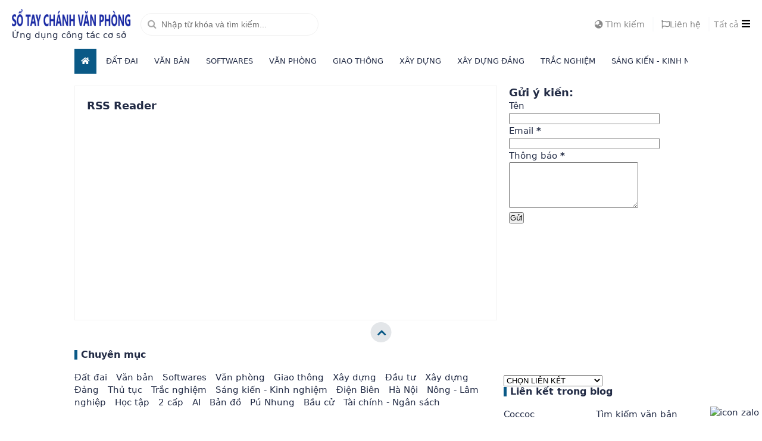

--- FILE ---
content_type: text/html; charset=UTF-8
request_url: https://www.chanhvanphong.com/search/label/RSS%20Reader?&max-results=8
body_size: 26969
content:
<!DOCTYPE html>
<html dir='ltr' oncontextmenu='return true' xmlns='http://www.w3.org/1999/xhtml' xmlns:b='http://www.google.com/2005/gml/b' xmlns:data='http://www.google.com/2005/gml/data' xmlns:expr='http://www.google.com/2005/gml/expr'>
<head>
<script async='async' crossorigin='anonymous' src='https://pagead2.googlesyndication.com/pagead/js/adsbygoogle.js?client=ca-pub-8602883015203624'></script>
<meta content='E04EFCB0608143688C60F76C7EB0D804' name='msvalidate.01'/>
<meta content='NpzcdHLDoBguiJpjrwAG1OVHwBVDF6xAAwqgqzoXP6o' name='google-site-verification'/>
<title>RSS Reader - Sổ tay chánh văn phòng</title>
<link href='//dnjs.cloudflare.com' rel='dns-prefetch'/>
<link href='//1.bp.blogspot.com' rel='dns-prefetch'/>
<link href='//2.bp.blogspot.com' rel='dns-prefetch'/>
<link href='//3.bp.blogspot.com' rel='dns-prefetch'/>
<link href='//4.bp.blogspot.com' rel='dns-prefetch'/>
<link href='//www.blogger.com' rel='dns-prefetch'/>
<!-- Meta Title -->
<meta content='Sổ tay chánh văn phòng: RSS Reader' property='og:title'/>
<meta content='Sổ tay chánh văn phòng: RSS Reader' property='og:image:alt'/>
<meta content='Sổ tay chánh văn phòng: RSS Reader' name='twitter:title'/>
<meta content='Sổ tay chánh văn phòng: RSS Reader' name='twitter:image:alt'/>
<meta content='Sổ tay chánh văn phòng' property='og:site_name'/>
<!-- Meta Image -->
<meta content='https://blogger.googleusercontent.com/img/a/AVvXsEjtxlLKA3v5CQbIzZs3tVnKIFbhVy3Bh3HJnr_LPMuj-xDlU0Fqbrp2_nLKUF1_teoPEBfA1d3h4spmJ532b_Z3tVhNwrrWIfni3HlOD30ceepOHaKW6uCloccT3Ixttwb98U2lCgXLEYK8tGUiAG_Q0STeC7sH3C9EfvfICACLL52L8W9dmLB6HJPRLWk=s468' property='og:image'/>
<meta content='https://blogger.googleusercontent.com/img/a/AVvXsEjtxlLKA3v5CQbIzZs3tVnKIFbhVy3Bh3HJnr_LPMuj-xDlU0Fqbrp2_nLKUF1_teoPEBfA1d3h4spmJ532b_Z3tVhNwrrWIfni3HlOD30ceepOHaKW6uCloccT3Ixttwb98U2lCgXLEYK8tGUiAG_Q0STeC7sH3C9EfvfICACLL52L8W9dmLB6HJPRLWk=s468' name='twitter:image'/>
<!-- Meta Description -->
<meta content='Sổ tay cơ sở, giao thông, xây dựng, đất đai, kinh tế, xã hội, đầu tư, tài chính, nông thôn, miền núi, đô thị, bách' name='description'/>
<meta content='Sổ tay cơ sở, giao thông, xây dựng, đất đai, kinh tế, xã hội, đầu tư, tài chính, nông thôn, miền núi, đô thị, bách' property='og:description'/>
<meta content='Sổ tay cơ sở, giao thông, xây dựng, đất đai, kinh tế, xã hội, đầu tư, tài chính, nông thôn, miền núi, đô thị, bách' name='twitter:description'/>
<!-- Meta Keywords -->
<meta content='Sổ tay chánh văn phòng, RSS Reader,Giao thông, Giáo dục, Hà Nội, Kinh tế, Lâm nghiệp, Softwares, Sáng kiến - Kinh nghiệm, Sức khỏe, Văn bản, Văn phòng, Xây dựng, Xã hội, ĐCS, Điện Biên, Đất đai, Đầu tư, stcvp, chanhvanphong, chanh van phong, cu chanh ' name='keywords'/>
<meta content='Sổ tay chánh văn phòng' property='article:tag'/>
<meta content='blogger' name='generator'/>
<link href='https://blogger.googleusercontent.com/img/b/R29vZ2xl/AVvXsEiMePo6exahFwZdOtgMM7XogkJuNT4YMPVrTIbWMP1WTWAtv9bk24ssqsWFjxqQrnkcG48sRezbpPdx9IlzZXus3uDqGvfiLNPC3VMrMCN10RJ-RS30yXWbFICX9c5Llrivc9gnjUiAeX_tckD_dQVUSJSBgrsjgk-RFPmysBDpgeBqeGTuhaVX6puUmxQ/s200/no-image.png' rel='apple-touch-icon' sizes='120x120'/>
<link href='https://blogger.googleusercontent.com/img/b/R29vZ2xl/AVvXsEiMePo6exahFwZdOtgMM7XogkJuNT4YMPVrTIbWMP1WTWAtv9bk24ssqsWFjxqQrnkcG48sRezbpPdx9IlzZXus3uDqGvfiLNPC3VMrMCN10RJ-RS30yXWbFICX9c5Llrivc9gnjUiAeX_tckD_dQVUSJSBgrsjgk-RFPmysBDpgeBqeGTuhaVX6puUmxQ/s200/no-image.png' rel='apple-touch-icon' sizes='152x152'/>
<link href='https://www.chanhvanphong.com/favicon.ico' rel='icon' type='image/x-icon'/>
<link href='https://www.chanhvanphong.com/favicon.ico' rel='shortcut icon' type='image/x-icon'/>
<!-- Link Canonical -->
<link href='https://www.chanhvanphong.com/search/label/RSS%20Reader?max-results=8' rel='canonical'/>
<link href='https://www.chanhvanphong.com/search/label/RSS%20Reader?max-results=8' hreflang='x-default' rel='alternate'/>
<meta content='https://www.chanhvanphong.com/search/label/RSS%20Reader?max-results=8' property='og:url'/>
<!-- Theme Color -->
<meta content='#222' name='theme-color'/>
<meta content='#222' name='msapplication-navbutton-color'/>
<meta content='#222' name='apple-mobile-web-app-status-bar-style'/>
<meta content='yes' name='apple-mobile-web-app-capable'/>
<!-- Blogger Rss -->
<meta content='blogger' name='generator'/>
<link href='https://www.blogger.com/openid-server.g' rel='openid.server'/>
<link href='https://www.chanhvanphong.com/search/label/RSS%20Reader?max-results=8' rel='openid.delegate'/>
<link href='https://www.chanhvanphong.com/feeds/posts/default' rel='alternate' title='Sổ tay chánh văn phòng - Atom' type='application/atom+xml'/>
<link href='//www.blogger.com/feeds/8546622368719239535/posts/default' rel='alternate' title='Sổ tay chánh văn phòng - Atom' type='application/atom+xml'/>
<link href='https://www.chanhvanphong.com/feeds/posts/default?alt=rss' rel='alternate' title='Sổ tay chánh văn phòng - RSS' type='application/rss+xml'/>
<!-- Open Graph -->
<meta content='article' property='og:type'/>
<meta content='id_ID' property='og:locale'/>
<meta content='vn_VN' property='og:locale:alternate'/>
<meta content='summary_large_image' name='twitter:card'/>
<!-- Robots Search -->
<meta content='width=device-width, initial-scale=1.0, user-scalable=1.0, minimum-scale=1.0, maximum-scale=5.0' name='viewport'/>
<meta content='text/html; charset=UTF-8' http-equiv='Content-Type'/>
<meta content='IE=Edge' http-equiv='X-UA-Compatible'/>
<meta content='true' name='MSSmartTagsPreventParsing'/>
<meta content='Vietnam' name='geo.placename'/>
<meta content='VN' name='geo.country'/>
<meta content='vi' name='language'/>
<meta content='global' name='target'/>
<meta content='global' name='distribution'/>
<meta content='general' name='rating'/>
<meta content='1 days' name='revisit-after'/>
<meta content='index, follow' name='googlebot'/>
<meta content='follow, all' name='Googlebot-Image'/>
<meta content='follow, all' name='msnbot'/>
<meta content='follow, all' name='Yahoo'/>
<meta content='follow, all' name='Bing'/>
<meta content='follow, all' name='spiders'/>
<meta content='follow, all' name='WEBCRAWLERS'/>
<meta content='329828310557496' property='fb:app_id'/>
<meta content='329828310557496' property='fb:admins'/>
<meta content='@NVBach' name='twitter:site'/>
<meta content='@NVBach' name='twitter:creator'/>
<!-- Sife Verification -->
<meta content='#' name='p:domain_verify'/>
<!-- Xác minh Domain-->
<meta content='Nguyễn Văn Bách' name='copyright'/>
<script type='application/ld+json'>
      {
      "@context": "https://schema.org",
      "@type": "WebSite",
      "url": "https://www.chanhvanphong.com",
      "potentialAction": {
      "@type": "SearchAction",
      "target": {
      "@type": "EntryPoint",
      "urlTemplate": "https://www.chanhvanphong.com/search?q={search_term_string}"
      },
      "query-input": "required name=search_term_string"
      }
      }
    </script>
<script src='https://cdn.jsdelivr.net/npm/jquery@3.2.1/dist/jquery.min.js'></script>
<link href='https://cdnjs.cloudflare.com/ajax/libs/font-awesome/5.13.0/css/all.min.css' rel='stylesheet'/>
<script type='text/javascript'>
      $(document).ready(function() {$('img').attr('src', function(i, src) {return src.replace( 's72', 's1600' );});});
    </script>
<script>//<![CDATA[
$(document).ready(function(){function e(){var e=$(window).scrollTop();t<e?$("header").css({"box-shadow":"0 2px 8px rgba(0,0,0,0.1)",position:"fixed",top:0,"z-index":999,}):$("header").css({position:"relative","box-shadow":"none",})}var t=$("header").offset().top;e(),$(window).scroll(function(){e()})});$(document).ready(function(){$("#box").hide(),$("#tombol_show").click(function(){$("#box").slideToggle()})}),$("#cssmenu ul ul li:odd").addClass("odd"),$("#cssmenu ul ul li:even").addClass("even"),$("#cssmenu > ul > li > a").click(function(){$("#cssmenu li").removeClass("active"),$(this).closest("li").addClass("active");var e=$(this).next();return e.is("ul")&&e.is(":visible")&&($(this).closest("li").removeClass("active"),e.slideUp("normal")),e.is("ul")&&!e.is(":visible")&&($("#cssmenu ul ul:visible").slideUp("normal"),e.slideDown("normal")),0==$(this).closest("li").find("ul").children().length}),$(function(){$(".menu").click(function(){$("#css-menu").css({left:"0"})}),$(".close-menu").click(function(){$("#css-menu").css({left:"-100%"})})}),$(function(){$(".menu").click(function(){$("#bgop").css({visibility:"visible",opacity:"1","z-index":"-1"})}),$(".close-menu").click(function(){$("#bgop").css({visibility:"hidden",opacity:"0"})})});var lazyadsense=!1;window.addEventListener("scroll",function(){(0!=document.documentElement.scrollTop&&!1===lazyadsense||0!=document.body.scrollTop&&!1===lazyadsense)&&(function(){var e=document.createElement("script");e.type="text/javascript",e.async=!0,e.src="https://pagead2.googlesyndication.com/pagead/js/adsbygoogle.js";var t=document.getElementsByTagName("script")[0];t.parentNode.insertBefore(e,t)}(),lazyadsense=!0)},!0),jQuery(document).ready(function(t){t(".multitab-widget-content-widget-id").hide(),t("ul.multitab-widget-content-tabs-id li:first a").addClass("multitab-widget-current").show(),t(".multitab-widget-content-widget-id:first").show(),t("ul.multitab-widget-content-tabs-id li a").click(function(){t("ul.multitab-widget-content-tabs-id li a").removeClass("multitab-widget-current a"),t(this).addClass("multitab-widget-current"),t(".multitab-widget-content-widget-id").hide();var e=t(this).attr("href");return t(e).fadeIn(),!1})});var clean_uri,uri=window.location.toString();0<uri.indexOf("%3D","%3D")&&(clean_uri=uri.substring(0,uri.indexOf("%3D")),window.history.replaceState({},document.title,clean_uri)),0<(uri=window.location.toString()).indexOf("%3D%3D","%3D%3D")&&(clean_uri=uri.substring(0,uri.indexOf("%3D%3D")),window.history.replaceState({},document.title,clean_uri)),0<(uri=window.location.toString()).indexOf("&m=1","&m=1")&&(clean_uri=uri.substring(0,uri.indexOf("&m=1")),window.history.replaceState({},document.title,clean_uri)),0<(uri=window.location.toString()).indexOf("?m=1","?m=1")&&(clean_uri=uri.substring(0,uri.indexOf("?m=1")),window.history.replaceState({},document.title,clean_uri)),$(function(){var i,n,o;$("#sticky-widget").length&&(i=$("#sticky-widget"),n=$("#sticky-widget").offset().top,o=$("#sticky-widget").height(),$(window).scroll(function(){var e=$("footer").offset().top-o,t=$(window).scrollTop();n<t?i.css({position:"fixed",top:67}):i.css("position","static"),e<t&&(t=e-t,i.css({top:t}))}))}),shortcut={all_shortcuts:{},add:function(g,w,h){var e={type:"keydown",propagate:!1,disable_in_input:!1,target:document,keycode:!1};if(h)for(var t in e)void 0===h[t]&&(h[t]=e[t]);else h=e;e=h.target,"string"==typeof h.target&&(e=document.getElementById(h.target)),g=g.toLowerCase(),t=function(e){var t;if((e=e||window.event,h.disable_in_input)&&(e.target?t=e.target:e.srcElement&&(t=e.srcElement),3==t.nodeType&&(t=t.parentNode),"INPUT"==t.tagName||"TEXTAREA"==t.tagName))return;e.keyCode?code=e.keyCode:e.which&&(code=e.which),t=String.fromCharCode(code).toLowerCase(),188==code&&(t=","),190==code&&(t=".");var i=g.split("+"),n=0,o={"`":"~",1:"!",2:"@",3:"#",4:"$",5:"%",6:"^",7:"&",8:"*",9:"(",0:")","-":"_","=":"+",";":":","'":'"',",":"<",".":">","/":"?","\\":"|"},s={esc:27,escape:27,tab:9,space:32,return:13,enter:13,backspace:8,scrolllock:145,scroll_lock:145,scroll:145,capslock:20,caps_lock:20,caps:20,numlock:144,num_lock:144,num:144,pause:19,break:19,insert:45,home:36,delete:46,end:35,pageup:33,page_up:33,pu:33,pagedown:34,page_down:34,pd:34,left:37,up:38,right:39,down:40,f1:112,f2:113,f3:114,f4:115,f5:116,f6:117,f7:118,f8:119,f9:120,f10:121,f11:122,f12:123},a=!1,c=!1,l=!1,r=!1,d=!1,u=!1,f=!1,p=!1;e.ctrlKey&&(r=!0),e.shiftKey&&(c=!0),e.altKey&&(u=!0),e.metaKey&&(p=!0);for(var m=0;k=i[m],m<i.length;m++)"ctrl"==k||"control"==k?(n++,l=!0):"shift"==k?(n++,a=!0):"alt"==k?(n++,d=!0):"meta"==k?(n++,f=!0):1<k.length?s[k]==code&&n++:h.keycode?h.keycode==code&&n++:t==k?n++:o[t]&&e.shiftKey&&((t=o[t])==k&&n++);if(n==i.length&&r==l&&c==a&&u==d&&p==f&&(w(e),!h.propagate))return e.cancelBubble=!0,e.returnValue=!1,e.stopPropagation&&(e.stopPropagation(),e.preventDefault()),!1},this.all_shortcuts[g]={callback:t,target:e,event:h.type},e.addEventListener?e.addEventListener(h.type,t,!1):e.attachEvent?e.attachEvent("on"+h.type,t):e["on"+h.type]=t},remove:function(e){var t,e=e.toLowerCase(),i=this.all_shortcuts[e];delete this.all_shortcuts[e],i&&(e=i.event,t=i.target,i=i.callback,t.detachEvent?t.detachEvent("on"+e,i):t.removeEventListener?t.removeEventListener(e,i,!1):t["on"+e]=!1)}},shortcut.add("Ctrl+U",function(){top.location.href="https://www.chanhvanphong.com/"})

//]]></script>
<style type='text/css'>@font-face{font-family:'Roboto';font-style:normal;font-weight:400;font-stretch:100%;font-display:swap;src:url(//fonts.gstatic.com/s/roboto/v50/KFO7CnqEu92Fr1ME7kSn66aGLdTylUAMa3GUBHMdazTgWw.woff2)format('woff2');unicode-range:U+0460-052F,U+1C80-1C8A,U+20B4,U+2DE0-2DFF,U+A640-A69F,U+FE2E-FE2F;}@font-face{font-family:'Roboto';font-style:normal;font-weight:400;font-stretch:100%;font-display:swap;src:url(//fonts.gstatic.com/s/roboto/v50/KFO7CnqEu92Fr1ME7kSn66aGLdTylUAMa3iUBHMdazTgWw.woff2)format('woff2');unicode-range:U+0301,U+0400-045F,U+0490-0491,U+04B0-04B1,U+2116;}@font-face{font-family:'Roboto';font-style:normal;font-weight:400;font-stretch:100%;font-display:swap;src:url(//fonts.gstatic.com/s/roboto/v50/KFO7CnqEu92Fr1ME7kSn66aGLdTylUAMa3CUBHMdazTgWw.woff2)format('woff2');unicode-range:U+1F00-1FFF;}@font-face{font-family:'Roboto';font-style:normal;font-weight:400;font-stretch:100%;font-display:swap;src:url(//fonts.gstatic.com/s/roboto/v50/KFO7CnqEu92Fr1ME7kSn66aGLdTylUAMa3-UBHMdazTgWw.woff2)format('woff2');unicode-range:U+0370-0377,U+037A-037F,U+0384-038A,U+038C,U+038E-03A1,U+03A3-03FF;}@font-face{font-family:'Roboto';font-style:normal;font-weight:400;font-stretch:100%;font-display:swap;src:url(//fonts.gstatic.com/s/roboto/v50/KFO7CnqEu92Fr1ME7kSn66aGLdTylUAMawCUBHMdazTgWw.woff2)format('woff2');unicode-range:U+0302-0303,U+0305,U+0307-0308,U+0310,U+0312,U+0315,U+031A,U+0326-0327,U+032C,U+032F-0330,U+0332-0333,U+0338,U+033A,U+0346,U+034D,U+0391-03A1,U+03A3-03A9,U+03B1-03C9,U+03D1,U+03D5-03D6,U+03F0-03F1,U+03F4-03F5,U+2016-2017,U+2034-2038,U+203C,U+2040,U+2043,U+2047,U+2050,U+2057,U+205F,U+2070-2071,U+2074-208E,U+2090-209C,U+20D0-20DC,U+20E1,U+20E5-20EF,U+2100-2112,U+2114-2115,U+2117-2121,U+2123-214F,U+2190,U+2192,U+2194-21AE,U+21B0-21E5,U+21F1-21F2,U+21F4-2211,U+2213-2214,U+2216-22FF,U+2308-230B,U+2310,U+2319,U+231C-2321,U+2336-237A,U+237C,U+2395,U+239B-23B7,U+23D0,U+23DC-23E1,U+2474-2475,U+25AF,U+25B3,U+25B7,U+25BD,U+25C1,U+25CA,U+25CC,U+25FB,U+266D-266F,U+27C0-27FF,U+2900-2AFF,U+2B0E-2B11,U+2B30-2B4C,U+2BFE,U+3030,U+FF5B,U+FF5D,U+1D400-1D7FF,U+1EE00-1EEFF;}@font-face{font-family:'Roboto';font-style:normal;font-weight:400;font-stretch:100%;font-display:swap;src:url(//fonts.gstatic.com/s/roboto/v50/KFO7CnqEu92Fr1ME7kSn66aGLdTylUAMaxKUBHMdazTgWw.woff2)format('woff2');unicode-range:U+0001-000C,U+000E-001F,U+007F-009F,U+20DD-20E0,U+20E2-20E4,U+2150-218F,U+2190,U+2192,U+2194-2199,U+21AF,U+21E6-21F0,U+21F3,U+2218-2219,U+2299,U+22C4-22C6,U+2300-243F,U+2440-244A,U+2460-24FF,U+25A0-27BF,U+2800-28FF,U+2921-2922,U+2981,U+29BF,U+29EB,U+2B00-2BFF,U+4DC0-4DFF,U+FFF9-FFFB,U+10140-1018E,U+10190-1019C,U+101A0,U+101D0-101FD,U+102E0-102FB,U+10E60-10E7E,U+1D2C0-1D2D3,U+1D2E0-1D37F,U+1F000-1F0FF,U+1F100-1F1AD,U+1F1E6-1F1FF,U+1F30D-1F30F,U+1F315,U+1F31C,U+1F31E,U+1F320-1F32C,U+1F336,U+1F378,U+1F37D,U+1F382,U+1F393-1F39F,U+1F3A7-1F3A8,U+1F3AC-1F3AF,U+1F3C2,U+1F3C4-1F3C6,U+1F3CA-1F3CE,U+1F3D4-1F3E0,U+1F3ED,U+1F3F1-1F3F3,U+1F3F5-1F3F7,U+1F408,U+1F415,U+1F41F,U+1F426,U+1F43F,U+1F441-1F442,U+1F444,U+1F446-1F449,U+1F44C-1F44E,U+1F453,U+1F46A,U+1F47D,U+1F4A3,U+1F4B0,U+1F4B3,U+1F4B9,U+1F4BB,U+1F4BF,U+1F4C8-1F4CB,U+1F4D6,U+1F4DA,U+1F4DF,U+1F4E3-1F4E6,U+1F4EA-1F4ED,U+1F4F7,U+1F4F9-1F4FB,U+1F4FD-1F4FE,U+1F503,U+1F507-1F50B,U+1F50D,U+1F512-1F513,U+1F53E-1F54A,U+1F54F-1F5FA,U+1F610,U+1F650-1F67F,U+1F687,U+1F68D,U+1F691,U+1F694,U+1F698,U+1F6AD,U+1F6B2,U+1F6B9-1F6BA,U+1F6BC,U+1F6C6-1F6CF,U+1F6D3-1F6D7,U+1F6E0-1F6EA,U+1F6F0-1F6F3,U+1F6F7-1F6FC,U+1F700-1F7FF,U+1F800-1F80B,U+1F810-1F847,U+1F850-1F859,U+1F860-1F887,U+1F890-1F8AD,U+1F8B0-1F8BB,U+1F8C0-1F8C1,U+1F900-1F90B,U+1F93B,U+1F946,U+1F984,U+1F996,U+1F9E9,U+1FA00-1FA6F,U+1FA70-1FA7C,U+1FA80-1FA89,U+1FA8F-1FAC6,U+1FACE-1FADC,U+1FADF-1FAE9,U+1FAF0-1FAF8,U+1FB00-1FBFF;}@font-face{font-family:'Roboto';font-style:normal;font-weight:400;font-stretch:100%;font-display:swap;src:url(//fonts.gstatic.com/s/roboto/v50/KFO7CnqEu92Fr1ME7kSn66aGLdTylUAMa3OUBHMdazTgWw.woff2)format('woff2');unicode-range:U+0102-0103,U+0110-0111,U+0128-0129,U+0168-0169,U+01A0-01A1,U+01AF-01B0,U+0300-0301,U+0303-0304,U+0308-0309,U+0323,U+0329,U+1EA0-1EF9,U+20AB;}@font-face{font-family:'Roboto';font-style:normal;font-weight:400;font-stretch:100%;font-display:swap;src:url(//fonts.gstatic.com/s/roboto/v50/KFO7CnqEu92Fr1ME7kSn66aGLdTylUAMa3KUBHMdazTgWw.woff2)format('woff2');unicode-range:U+0100-02BA,U+02BD-02C5,U+02C7-02CC,U+02CE-02D7,U+02DD-02FF,U+0304,U+0308,U+0329,U+1D00-1DBF,U+1E00-1E9F,U+1EF2-1EFF,U+2020,U+20A0-20AB,U+20AD-20C0,U+2113,U+2C60-2C7F,U+A720-A7FF;}@font-face{font-family:'Roboto';font-style:normal;font-weight:400;font-stretch:100%;font-display:swap;src:url(//fonts.gstatic.com/s/roboto/v50/KFO7CnqEu92Fr1ME7kSn66aGLdTylUAMa3yUBHMdazQ.woff2)format('woff2');unicode-range:U+0000-00FF,U+0131,U+0152-0153,U+02BB-02BC,U+02C6,U+02DA,U+02DC,U+0304,U+0308,U+0329,U+2000-206F,U+20AC,U+2122,U+2191,U+2193,U+2212,U+2215,U+FEFF,U+FFFD;}@font-face{font-family:'Roboto';font-style:normal;font-weight:700;font-stretch:100%;font-display:swap;src:url(//fonts.gstatic.com/s/roboto/v50/KFO7CnqEu92Fr1ME7kSn66aGLdTylUAMa3GUBHMdazTgWw.woff2)format('woff2');unicode-range:U+0460-052F,U+1C80-1C8A,U+20B4,U+2DE0-2DFF,U+A640-A69F,U+FE2E-FE2F;}@font-face{font-family:'Roboto';font-style:normal;font-weight:700;font-stretch:100%;font-display:swap;src:url(//fonts.gstatic.com/s/roboto/v50/KFO7CnqEu92Fr1ME7kSn66aGLdTylUAMa3iUBHMdazTgWw.woff2)format('woff2');unicode-range:U+0301,U+0400-045F,U+0490-0491,U+04B0-04B1,U+2116;}@font-face{font-family:'Roboto';font-style:normal;font-weight:700;font-stretch:100%;font-display:swap;src:url(//fonts.gstatic.com/s/roboto/v50/KFO7CnqEu92Fr1ME7kSn66aGLdTylUAMa3CUBHMdazTgWw.woff2)format('woff2');unicode-range:U+1F00-1FFF;}@font-face{font-family:'Roboto';font-style:normal;font-weight:700;font-stretch:100%;font-display:swap;src:url(//fonts.gstatic.com/s/roboto/v50/KFO7CnqEu92Fr1ME7kSn66aGLdTylUAMa3-UBHMdazTgWw.woff2)format('woff2');unicode-range:U+0370-0377,U+037A-037F,U+0384-038A,U+038C,U+038E-03A1,U+03A3-03FF;}@font-face{font-family:'Roboto';font-style:normal;font-weight:700;font-stretch:100%;font-display:swap;src:url(//fonts.gstatic.com/s/roboto/v50/KFO7CnqEu92Fr1ME7kSn66aGLdTylUAMawCUBHMdazTgWw.woff2)format('woff2');unicode-range:U+0302-0303,U+0305,U+0307-0308,U+0310,U+0312,U+0315,U+031A,U+0326-0327,U+032C,U+032F-0330,U+0332-0333,U+0338,U+033A,U+0346,U+034D,U+0391-03A1,U+03A3-03A9,U+03B1-03C9,U+03D1,U+03D5-03D6,U+03F0-03F1,U+03F4-03F5,U+2016-2017,U+2034-2038,U+203C,U+2040,U+2043,U+2047,U+2050,U+2057,U+205F,U+2070-2071,U+2074-208E,U+2090-209C,U+20D0-20DC,U+20E1,U+20E5-20EF,U+2100-2112,U+2114-2115,U+2117-2121,U+2123-214F,U+2190,U+2192,U+2194-21AE,U+21B0-21E5,U+21F1-21F2,U+21F4-2211,U+2213-2214,U+2216-22FF,U+2308-230B,U+2310,U+2319,U+231C-2321,U+2336-237A,U+237C,U+2395,U+239B-23B7,U+23D0,U+23DC-23E1,U+2474-2475,U+25AF,U+25B3,U+25B7,U+25BD,U+25C1,U+25CA,U+25CC,U+25FB,U+266D-266F,U+27C0-27FF,U+2900-2AFF,U+2B0E-2B11,U+2B30-2B4C,U+2BFE,U+3030,U+FF5B,U+FF5D,U+1D400-1D7FF,U+1EE00-1EEFF;}@font-face{font-family:'Roboto';font-style:normal;font-weight:700;font-stretch:100%;font-display:swap;src:url(//fonts.gstatic.com/s/roboto/v50/KFO7CnqEu92Fr1ME7kSn66aGLdTylUAMaxKUBHMdazTgWw.woff2)format('woff2');unicode-range:U+0001-000C,U+000E-001F,U+007F-009F,U+20DD-20E0,U+20E2-20E4,U+2150-218F,U+2190,U+2192,U+2194-2199,U+21AF,U+21E6-21F0,U+21F3,U+2218-2219,U+2299,U+22C4-22C6,U+2300-243F,U+2440-244A,U+2460-24FF,U+25A0-27BF,U+2800-28FF,U+2921-2922,U+2981,U+29BF,U+29EB,U+2B00-2BFF,U+4DC0-4DFF,U+FFF9-FFFB,U+10140-1018E,U+10190-1019C,U+101A0,U+101D0-101FD,U+102E0-102FB,U+10E60-10E7E,U+1D2C0-1D2D3,U+1D2E0-1D37F,U+1F000-1F0FF,U+1F100-1F1AD,U+1F1E6-1F1FF,U+1F30D-1F30F,U+1F315,U+1F31C,U+1F31E,U+1F320-1F32C,U+1F336,U+1F378,U+1F37D,U+1F382,U+1F393-1F39F,U+1F3A7-1F3A8,U+1F3AC-1F3AF,U+1F3C2,U+1F3C4-1F3C6,U+1F3CA-1F3CE,U+1F3D4-1F3E0,U+1F3ED,U+1F3F1-1F3F3,U+1F3F5-1F3F7,U+1F408,U+1F415,U+1F41F,U+1F426,U+1F43F,U+1F441-1F442,U+1F444,U+1F446-1F449,U+1F44C-1F44E,U+1F453,U+1F46A,U+1F47D,U+1F4A3,U+1F4B0,U+1F4B3,U+1F4B9,U+1F4BB,U+1F4BF,U+1F4C8-1F4CB,U+1F4D6,U+1F4DA,U+1F4DF,U+1F4E3-1F4E6,U+1F4EA-1F4ED,U+1F4F7,U+1F4F9-1F4FB,U+1F4FD-1F4FE,U+1F503,U+1F507-1F50B,U+1F50D,U+1F512-1F513,U+1F53E-1F54A,U+1F54F-1F5FA,U+1F610,U+1F650-1F67F,U+1F687,U+1F68D,U+1F691,U+1F694,U+1F698,U+1F6AD,U+1F6B2,U+1F6B9-1F6BA,U+1F6BC,U+1F6C6-1F6CF,U+1F6D3-1F6D7,U+1F6E0-1F6EA,U+1F6F0-1F6F3,U+1F6F7-1F6FC,U+1F700-1F7FF,U+1F800-1F80B,U+1F810-1F847,U+1F850-1F859,U+1F860-1F887,U+1F890-1F8AD,U+1F8B0-1F8BB,U+1F8C0-1F8C1,U+1F900-1F90B,U+1F93B,U+1F946,U+1F984,U+1F996,U+1F9E9,U+1FA00-1FA6F,U+1FA70-1FA7C,U+1FA80-1FA89,U+1FA8F-1FAC6,U+1FACE-1FADC,U+1FADF-1FAE9,U+1FAF0-1FAF8,U+1FB00-1FBFF;}@font-face{font-family:'Roboto';font-style:normal;font-weight:700;font-stretch:100%;font-display:swap;src:url(//fonts.gstatic.com/s/roboto/v50/KFO7CnqEu92Fr1ME7kSn66aGLdTylUAMa3OUBHMdazTgWw.woff2)format('woff2');unicode-range:U+0102-0103,U+0110-0111,U+0128-0129,U+0168-0169,U+01A0-01A1,U+01AF-01B0,U+0300-0301,U+0303-0304,U+0308-0309,U+0323,U+0329,U+1EA0-1EF9,U+20AB;}@font-face{font-family:'Roboto';font-style:normal;font-weight:700;font-stretch:100%;font-display:swap;src:url(//fonts.gstatic.com/s/roboto/v50/KFO7CnqEu92Fr1ME7kSn66aGLdTylUAMa3KUBHMdazTgWw.woff2)format('woff2');unicode-range:U+0100-02BA,U+02BD-02C5,U+02C7-02CC,U+02CE-02D7,U+02DD-02FF,U+0304,U+0308,U+0329,U+1D00-1DBF,U+1E00-1E9F,U+1EF2-1EFF,U+2020,U+20A0-20AB,U+20AD-20C0,U+2113,U+2C60-2C7F,U+A720-A7FF;}@font-face{font-family:'Roboto';font-style:normal;font-weight:700;font-stretch:100%;font-display:swap;src:url(//fonts.gstatic.com/s/roboto/v50/KFO7CnqEu92Fr1ME7kSn66aGLdTylUAMa3yUBHMdazQ.woff2)format('woff2');unicode-range:U+0000-00FF,U+0131,U+0152-0153,U+02BB-02BC,U+02C6,U+02DA,U+02DC,U+0304,U+0308,U+0329,U+2000-206F,U+20AC,U+2122,U+2191,U+2193,U+2212,U+2215,U+FEFF,U+FFFD;}</style>
<style id='page-skin-1' type='text/css'><!--
/*
html,body,div,span,applet,object,iframe,h1,h2,h3,h4,h5,h6,p,blockquote,pre,a,abbr,acronym,address,big,cite,code,del,dfn,em,img,ins,kbd,q,s,samp,small,strike,strong,sub,sup,tt,var,b,u,i,center,dl,dt,dd,ol,ul,li,fieldset,form,label,legend,table,caption,tbody,tfoot,thead,tr,th,td,article,aside,canvas,details,embed,figure,figcaption,footer,header,hgroup,menu,nav,output,ruby,section,summary,time,mark,audio,video{margin:0;padding:0;border:0;/*font-size:100%;*/font:inherit;vertical-align:baseline;}img{vertical-align:middle;width:auto;max-width:100%;height: auto}.separator a{border:none !important;margin:0 !important}.container{max-width:var(--page-container);margin:0 auto}
/* Variable color */
:root{
--body-color: #222b45 ;
--body-bg: #fff ;
--link-color: #222b45 ;
--link-hover: #0a5986 ;
--meta-color:#666;
--primary-fontWeight: 400 ;
--header-bg: #fff ;
--content-bg: #fff ;
--content-border: #f2f2f2 ;
--page-container: 1030px ;
--page-fontSize: 15px ;
--page-mediumfsize: 14px ;
--postbody-fontSize: 15px ;
--widget-titleSize: 20px ;
--widget-titleWeight: 400 ;
--font-body: Open Sans,-apple-system,system-ui,BlinkMacSystemFont,Segoe UI,Roboto ;
--font-code: monospace ;
--bg-code: ##f5fcff;
--transition-1: all 0.31s ease 0s ;
--transition-2: all .2s ease ;
--transition-4: all .4s ease ;
--transition-5: all .5s ease ;
}
#PopularPosts1a{display:block}#content-mobile{display:none}#breakingnews{display:none}@media screen and (max-width: 768px){#breakingnews{display:block}.runningtext{display:block;font-size:12px;padding:11px 18px 7px;background:var(--link-hover) linear-gradient(to right,#004d8c 0%,var(--link-hover) 100%);position:fixed;bottom:0;left:0;z-index:10;line-height:14px;overflow:hidden;right:0;font-weight:600}.runningtext a{padding:0 5px;color:#fff}.spinner3{background-color:red;border-radius:50%;height:9px;width:9px;z-index:11;position:fixed;left:4.5px;bottom:13px;animation:1s ease-in-out 0 normal none infinite running sk-scaleout}#PopularPosts1a{display:none}#content-mobile{display:block}}article,aside,details,figcaption,figure,footer,header,hgroup,menu,nav,section{display:block}body{display:block;background-color:var(--body-bg);color:var(--body-color);font-family:var(--font-body);font-size:var(--page-fontSize);line-height:1.4;text-rendering:optimizelegibility;transition:var(--transition-1)}*{margin:0;padding:0;text-decoration:none}html{display:block}blockquote,q{quotes:none}table{border-collapse:collapse;border-spacing:0}a{color:var(--body-color);vertical-align:baseline;outline:0;transition:all .2s ease}html{scroll-behavior:smooth}.section,.widget{margin:0;padding:0}i{font-style:italic}b{font-weight:700}u{border-bottom:1px solid}*,:before,:after{-webkit-box-sizing:border-box;-moz-box-sizing:border-box;box-sizing:border-box}@keyframes Gradient{0%{background-position:0 50%}50%{background-position:100% 50%}100%{background-position:0 50%}}.navbar,.blog-feeds,.feed-links,#backlinks-container,a.home-link,.blog-mobile-link{display:none}.quickedit,.edit-post,.item-control,.icon-action,.read-more-snippet,.post-labels span:nth-child(2),.post-labels span:nth-child(3),.post-labels span:nth-child(4),.post-labels span:nth-child(5),.post-labels span:nth-child(6),.post-labels span:nth-child(7){display:none}textarea:focus,input:focus{outline:none}:focus{outline:none}.post-body .separator a,.post-body .separator span{margin-left:0!important}.separator{clear:none!important}blockquote{background-color: #f5fcff; font-size: 14px; font-family: monospace; padding: 40px 20px 20px 20px; max-height: 500px; margin: 20px 0; overflow: auto; border-left: 5px solid #222;}blockquote:before{content: "Double click to copy"; color: #999; position: absolute; margin-top: -20px; opacity: .5; letter-spacing: 5px;}blockquote:after{content:"\f10e";margin:0 0 0 5px;font-family:FontAwesome;color:#d13438}.post-body ul,.post-body ol{padding:0 27px}.tr-caption-container img{height:auto;width:100%}iframe{width:100%;border:0}@font-face{font-family:FontAwesome;src:url(https://maxcdn.bootstrapcdn.com/font-awesome/4.7.0/fonts/fontawesome-webfont.eot?v=4.7.0);src:url(https://maxcdn.bootstrapcdn.com/font-awesome/4.7.0/fonts/fontawesome-webfont.eot?#iefix&v=4.7.0) format("embedded-opentype"),url(https://maxcdn.bootstrapcdn.com/font-awesome/4.7.0/fonts/fontawesome-webfont.woff2?v=4.7.0) format("woff2"),url(https://maxcdn.bootstrapcdn.com/font-awesome/4.7.0/fonts/fontawesome-webfont.woff?v=4.7.0) format("woff"),url(https://maxcdn.bootstrapcdn.com/font-awesome/4.7.0/fonts/fontawesome-webfont.ttf?v=4.7.0) format("truetype"),url(https://maxcdn.bootstrapcdn.com/font-awesome/4.7.0/fonts/fontawesome-webfont.svg?v=4.7.0#fontawesomeregular) format("svg");font-weight:400;font-style:normal}@-webkit-keyframes tada{0%{-webkit-transform:scale(1);transform:scale(1)}10%,20%{-webkit-transform:scale(.9) rotate(-8deg);transform:scale(.9) rotate(-8deg)}30%,50%,70%{-webkit-transform:scale(1.3) rotate(8deg);transform:scale(1.3) rotate(8deg)}40%,60%{-webkit-transform:scale(1.3) rotate(-8deg);transform:scale(1.3) rotate(-8deg)}100%,80%{-webkit-transform:scale(1) rotate(0);transform:scale(1) rotate(0)}}@keyframes tada{0%{-webkit-transform:scale(1);-ms-transform:scale(1);transform:scale(1)}10%,20%{-webkit-transform:scale(.9) rotate(-8deg);-ms-transform:scale(.9) rotate(-8deg);transform:scale(.9) rotate(-8deg)}30%,50%,70%{-webkit-transform:scale(1.3) rotate(8deg);-ms-transform:scale(1.3) rotate(8deg);transform:scale(1.3) rotate(8deg)}40%,60%{-webkit-transform:scale(1.3) rotate(-8deg);-ms-transform:scale(1.3) rotate(-8deg);transform:scale(1.3) rotate(-8deg)}100%,80%{-webkit-transform:scale(1) rotate(0);-ms-transform:scale(1) rotate(0);transform:scale(1) rotate(0)}}.faa-parent.animated-hover:hover>.faa-tada,.faa-tada.animated,.faa-tada.animated-hover:hover{-webkit-animation:tada 2s linear infinite;animation:tada 2s linear infinite}.faa-parent.animated-hover:hover>.faa-tada.faa-fast,.faa-tada.animated-hover.faa-fast:hover,.faa-tada.animated.faa-fast{-webkit-animation:tada 1s linear infinite;animation:tada 1s linear infinite}.faa-parent.animated-hover:hover>.faa-tada.faa-slow,.faa-tada.animated-hover.faa-slow:hover,.faa-tada.animated.faa-slow{-webkit-animation:tada 3s linear infinite;animation:tada 3s linear infinite}@-webkit-keyframes passing{0%{-webkit-transform:translateX(-50%);transform:translateX(-50%);opacity:0}50%{-webkit-transform:translateX(0%);transform:translateX(0%);opacity:1}100%{-webkit-transform:translateX(50%);transform:translateX(50%);opacity:0}}.fa{display:inline-block;font:normal normal normal 14px/1 FontAwesome;font-size:inherit;text-rendering:auto;-webkit-font-smoothing:antialiased;-moz-osx-font-smoothing:grayscale;transform:translate(0,0)}.fa-facebook:before{content:"\f09a"}.fa-twitter:before{content:"\f099"}.fa-youtube:before{content:"\f167"}.fa-search:before{content:"\f002"}.fa-home:before{content:"\f015"}.fa-angle-left:before{content:"\f104"}.fa-angle-right:before{content:"\f105"}.fa-chevron-left:before{content:"\f053"}.fa-chevron-right:before{content:"\f054"}.fa-commenting:before{content:"\f27a"}.fa-comments:before{content:"\f086"}.fa-comment:before{content:"\f075"}.fa-whatsapp:before{content:"\f232"}.fa-star-o:before{content:"\f006"}.fa-quote-left:before{content:"\f10d"}.fa-quote-right:before{content:"\f10e"}.fa-instagram:before{content:"\f16d"}.fa-pinterest:before{content:"\f0d2"}.fa-youtube-play:before{content:"\f16a"}.fa-chevron-up:before{content:"\f077"}.fa-commenting:before{content:"\f27a"}.fa-commenting-o:before{content:"\f27b"}.fa-caret-down:before{content:"\f0d7"}.fa-thumb-tack:before{content:"\f08d"}.fa-angle-up:before{content:"\f106"}.fa-newspaper-o:before{content:"\f1ea"}.fa-heart:before{content:"\f004"}.fa-rss:before{content:"\f09e"}.fa-file-text-o:before{content:"\f0f6"}.fa-share-alt:before{content:"\f1e0"}.fa-heart-o:before{content:"\f08a"}.fa-clock-o:before{content:"\f017"}.fa-certificate:before{content:"\f0a3"}.fa-check:before{content:"\f00c"}.fa-facebook:before{content:"\f09a"}.fa-twitter:before{content:"\f099"}.fa-youtube:before{content:"\f167"}.fa-search:before{content:"\f002"}.fa-home:before{content:"\f015"}.fa-angle-left:before{content:"\f104"}.fa-angle-right:before{content:"\f105"}.fa-chevron-left:before{content:"\f053"}.fa-chevron-right:before{content:"\f054"}.fa-commenting:before{content:"\f27a"}.fa-comments:before{content:"\f086"}.fa-comment:before{content:"\f075"}.fa-whatsapp:before{content:"\f232"}.fa-star-o:before{content:"\f006"}.fa-quote-left:before{content:"\f10d"}.fa-quote-right:before{content:"\f10e"}.fa-instagram:before{content:"\f16d"}.fa-pinterest:before{content:"\f0d2"}.fa-youtube-play:before{content:"\f16a"}.fa-chevron-up:before{content:"\f077"}.fa-commenting:before{content:"\f27a"}.fa-commenting-o:before{content:"\f27b"}.fa-caret-down:before{content:"\f0d7"}.fa-thumb-tack:before{content:"\f08d"}.fa-angle-up:before{content:"\f106"}.fa-newspaper-o:before{content:"\f1ea"}.fa-heart:before{content:"\f004"}.fa-rss:before{content:"\f09e"}.fa-file-text:before{content:"\f15c"}.fa-share-alt:before{content:"\f1e0"}.fa-share:before{content:"\f064"}.fa-comment-o:before{content:"\f0e5"}.fa-external-link:before{content:"\f08e"}.fa-check:before{content:"\f00c"}.fa-angle-double-left:before{content:"\f100"}.fa-angle-double-right:before{content:"\f101"}.fa-angle-double-left:before{content:"\f100"}.fa-angle-double-right:before{content:"\f101"}.fa-star-half::before{content:"\f089"}.fa-heart::before{content:"\f004"}.fa-sort-up::before,.fa-sort-asc::before{content:"\f0de"}.fa-sort-down::before,.fa-sort-desc::before{content:"\f0dd"}.fa-circle::before{content:"\f111"}.fa-window-maximize::before{content:"\f2d0"}.fa-expand::before{content:"\f065"}.fa-toggle-on::before{content:"\f205"}.fa-fire::before{content:"\f06d"}.fa-star::before{content:"\f005"}.fa-sliders::before{content:"\f1de"}.fa-th-list::before{content:"\f00b"}.fa-tablet::before{content:"\f10a"}.fa-bell::before{content:"\f0f3"}.fa-bell-o::before{content:"\f0a2"}.fa-th-large::before{content:"\f009"}.fa-plus::before{content:"\f067"}.fa-file-video-o::before{content:"\f1c8"}
/*Lighter*/
.lighter,.lighter *{transition:all 0.31s ease 0s}.lighter{position:fixed;top:0;bottom:0;left:0;right:0;z-index:400000;opacity:1}.lighter.fade{opacity:0}.lighter.fade .lighter-container{transform:scale(.5)}.lighter img{width:100%;height:100%}.lighter .lighter-overlay{background:rgba(0,0,0,.75);height:100%;width:100%}.lighter .lighter-container{background:white;position:absolute;z-index:400000;top:50%;left:50%;right:50%;bottom:50%;box-shadow:0 2px 8px rgba(0,0,0,.5)}.lighter .lighter-container .lighter-close{top:0;right:0;width:30px;height:30px;margin:-15px;line-height:30px;font-size:16pt;font-family:Helvetica,Arial,serif}.lighter .lighter-container .lighter-next{display:none;right:40px;top:50%;width:40px;height:40px;margin:-20px 0;line-height:34px;font-size:32pt;font-family:Times,serif}.lighter .lighter-container .lighter-prev{display:none;left:40px;top:50%;width:40px;height:40px;margin:-20px;line-height:24pt;font-size:34px;font-family:Times,serif}.lighter .lighter-container .lighter-next,.lighter .lighter-container .lighter-prev,.lighter .lighter-container .lighter-close{cursor:pointer;position:absolute;z-index:800000;text-align:center;border-radius:40px;color:rgba(255,255,255,.8);background:rgba(255,0,0,.6)}.lighter .lighter-container .lighter-next:hover,.lighter .lighter-container .lighter-prev:hover,.lighter .lighter-container .lighter-close:hover{color:white;text-decoration:none;background:rgba(255,0,0,.9)}.lighter .lighter-container .lighter-next:active,.lighter .lighter-container .lighter-prev:active,.lighter .lighter-container .lighter-close:active{color:white;background:rgba(0,0,0,.6)}
}

--></style>
<style>
      showcomment{border:none;margin-bottom:20px;padding:5px 10px;background:#f2f2f2;cursor:pointer;font-weight:bold;font-size:14px;}#commentsBL{overflow:hidden;}#commentsBL h3{font-size:16px;}.comments-header{margin-bottom:15px;display:flex;align-items:center;justify-content:space-between;}.comments-content{width:100%;margin:0;max-height:400px;overflow:auto;}.comments .comment-content{display:block;font-size:var(--page-fontSize);line-height:1.6em;margin:10px 0 0;}.comments .comment-content >a:hover{text-decoration:underline;}.comment-thread .comment{position:relative;list-style:none;padding-bottom:15px;margin:20px 0 0;}.comment-thread .comment .comment{border:0;background: #f2f2f2; padding: 10px 15px;}.comment-thread ol{padding:0;margin:0;}.comment-thread .comment-replies ol{padding:0 0 4px;}.toplevel-thread ol >li:first-child{margin:0;}.toplevel-thread ol >li:first-child >.comment-block{padding-top:0;margin:0;border:0;}.comments .comment-replybox-single iframe{padding:0 0 0 30px;margin:10px 0 0;background:#f2f2f2;}.comment-thread .avatar-image-container{display:none;width:35px;height:35px;float:left;overflow:hidden;border-radius:50%;}.avatar-image-container img{width:100%;height:100%;}.comments .comment-header{display:flex;padding:0;}.comments .comment-header .user{font-size:15px;font-style:normal;font-weight:700;margin-right:10px;}.comments .comment-header .user a{;}.comments .comment-header .user a:hover{color:var(--link-hover);}.comments .comment-header .icon.user{display:none;}.comments .comment-header .icon.blog-author{display:none}.comments .comment-header .datetime{display:block;margin:0;}.comment-header .datetime a{font-size:12px;color:var(--meta-color);font-weight:400;padding:0;}.comments .comment-actions{display:block;margin:10px 0 0;}.comments .comment-actions a{cursor:pointer;display:inline-block;font-size:var(--page-mediumfsize);font-weight:400;font-style:normal;padding:0;margin:0 15px 0 0;}.comments .comment-actions a:hover{color:var(--link-hover);}.item-control{display:none;}.loadmore.loaded a{display:inline-block;border-bottom:1px solid rgba(155,155,155,.51);text-decoration:none;margin-top:15px;}.comments .continue{display:none;}.comments .comment-replies{padding:0 0 0 41px;}.thread-expanded .thread-count a,.loadmore{display:none;}.comments .footer{float:left;width:100%;font-size:13px;margin:0;}.comment-form{float:left;border:1px solid #f2f2f2;width:100%;padding:0 15px;border-radius:6px;}.comment-form >p{display:none;}.sort-comment{position:relative;}.sort-comment .sort-sel{display:block;position:relative;}.sort-comment .sort-sel span{font-size:15px;font-weight:400;color:#888;}.sort-comment .sort-sel .sort-option{cursor:pointer;padding:0;color:#4b4f56;border:0;font-size:14px;outline:0;}.cancel-reply{border:none;padding:5px 10px;color:#444;cursor:pointer;}.vertical-divider{border:1px solid #fafbfc;margin:0 7px;height:1.5rem;}.btn{padding:3px 6px;color:#888;font-size:14px;}.btn:hover,.btn:focus{background:rgba(64,87,109,.07)}.spinner2{background-color:#fff;border-radius:50%;height:8px;margin:-1px 0 0 -8px;width:8px;z-index:100;float:right;position:relative;animation:1s ease-in-out 0s normal none infinite running sk-scaleout;}@keyframes sk-scaleout{0%{transform:scale(0);}100%{opacity:0;transform:scale(1);}}#LinkList3{border-top:1px solid rgba(255,255,255,.1);border-bottom:1px solid rgba(255,255,255,.1);margin:20px 0 10px;padding:10px 0;}#cssmenu ul li{list-style:none;font-weight:400;font-size:16px;line-height:40px;}#cssmenu ul li a{display:block;color:var(--link-color);}#cssmenu ul{overflow:hidden;}#css-menu{height:100%;position:fixed;left:-100%;top:0;transition:all 0.31s ease-in-out 0s;z-index:99;padding:0 30px 0 0;}#cssmenu{    z-index: 100;background:#fff;height:100%;overflow:auto;left:0;width:330px;padding:20px;}.copyright{color:#666;font-size:14px;text-align:center;}#cssmenu h2{display:none;}.close-menu{display:block;cursor:pointer;width:30px;background:#000;text-align:center;color:#fff;font-weight:bold;height:30px;line-height:30px;position:absolute;right:0;}#bgop{visibility: hidden; opacity: 0;     background: rgba(0, 0, 0, .3);;z-index:-1; left: 0; right: 0; margin: 0; position: fixed; bottom: 0; top: 0;}.close1menu{background-color:#fff;float:right;height:2.5px;margin:26px 10px 0 0;transform:rotate(-45deg);width:18px;}.close2menu{background-color:#fff;border-radius:10px;float:right;height:2.5px;margin:26px -18px 0 0;transform:rotate(45deg);width:18px;}.menu{background-color:transparent;cursor:pointer;z-index:99;border:none;border-radius:3px;outline:none;font-size:16px}.menu span{color:#999;font-size:14px;margin-right:5px}.headerSearch input{border:1px solid #f2f2f2;border-radius:24px;line-height:40px;padding:0 20px;width:100%;margin:0 0 10px 0;font-size:14px;color:var(--link-color);}.headerSearch::placeholder{color:#fff;}.headerSearch{margin:0 0 10px 0;position:relative;}.headerSearch .fa.fa-search{position:absolute;font-size:18px;color:var(--link-color);right:20px;top:10px;}#tombol_show{display:block;color:var(--link-color);}.hide-show{color:#fff;line-height:40px;font-weight:400;font-size:16px;cursor:pointer;}.linkCustom .fa,.hide-show .fa,#LinkList3 .fa{color:var(--link-color)!important;font-size:20px;float:left;width:16px;margin:11px 18px 0 0;}#tombol_show::after{content:"\f0dc";float:right;font-family:FontAwesome;}.headerSearch::placeholder{color:var(--link-color);opacity:1;}.fa.fa-facebook{color:#3b5998;}.fa.fa-instagram{color:#bc318f!important;}.fa.fa-heart-o{font-size:16px;position:relative;}.fa.fa-pinterest{color:#e60023!important;}.fa.fa-twitter{color:#00d1f7;}.fa.fa-youtube-play{color:#d00000!important;}#box ul li{float:left;width:50%;}#box .fa.fa-circle{font-size:5px;position:relative;margin:0 5px 0 0;top:-3px;opacity:.75;}#box{margin:0 0 0 25px;}header{background:#fff;width:100%;}#header-inner img{width:auto;height:auto;max-height:37px;}#header-inner{padding:0;}#bt-header{display:flex;position:relative;padding:12px 20px;}.headerDiv{align-items:center;}.headerLeft{display:flex;flex:1 0 auto}.headerRight{display:flex;justify-content:flex-end;flex:1 0 auto}#headerLogo{max-width:220px;float:left;margin-right:15px;width:auto;}#headerSearch{max-width:299px;float:left;width:100%;position:relative;}#headerSearch svg{width:18px;height:18px;stroke:#fff;position:absolute;top:10px;left:10px;}#headerSearch input{width:100%;border:1px solid #f2f2f2;border-radius:50px;line-height:36px;padding:0 12px 0 34px;font-size:14px;}#headerSearch .fa.fa-search{position:absolute;left:12px;top:10px;font-size:16px;color:#aaa;}.headerIcon{display:flex;position:relative;list-style:none;}.headerIcon li a{display:block;padding:0 12px;font-size:15px;color:#fff;}.timeNow{color:var(--meta-color);font-size:14px;}#main-menu{margin-bottom: 20px; background: #fff;}#top-menu h2{display:none;}#top-menu{height:42px;overflow:hidden;padding:0;}#top-menu ul{overflow-x:auto;white-space:nowrap;}#top-menu li{display:inline-block;list-style:none;}li.home a{background:#0a5986;color:#fff !important}#top-menu ul li a{line-height:42px;font-size:13px;font-weight:400;display:block;padding:0 11px;text-transform:uppercase;}#top-menu ul li a:hover{color:#fff;background:#0a5986}.mobile-search{display:none;}.SEO{position:absolute;top:-100%;}#top-ads h2,#center-ads1 h2,#center-ads2 h2,#bottom-ads h2{display:none;}#top-widget-section,#bottom-widget-section{display:flex;justify-content:space-between;position:relative;margin-bottom:30px;}#center-widget>div,#center-ads1,#center-ads2,#bottom-ads{margin-bottom:30px;}#bottom-widget-left{width:60%;margin:0;}#bottom-widget-right{width:calc(100% - 60% - 15px);margin:0;}#content-wrapper{margin: 20px 0; overflow: hidden; }.bt-text{display: flex; justify-content: space-between; align-items: center; padding: 10px 0; margin-top: 10px; border-top: 1px solid #f2f2f2;font-size:14px}.bt-footer{display:flex;justify-content:space-between;position:relative;font-size:var(--page-fontSize);padding-top:30px;margin:auto;}.bt-footer ul li{list-style:none;}#footer1{width:calc(100% - 30% - 20px);}#footer2{display:block;width:30%;}#footer2 ul li{width:50%;float:left;}#footer2 ul li a{display:block;font-size:15px;margin-bottom:10px;}.bt-footer h3,#related-posts h3{font-weight:700;font-size:16px;border-left:5px solid #0a5986;line-height:1;padding:0 0 0 6px;margin:0 0 20px 0;}#footer2 ul{overflow:hidden;padding:0;}.label-size{font-size:15px;margin-right:10px;}.label-count{margin-left:3px;color:var(--meta-color);font-size:var(--page-mediumfsize);}.backtotop{transform:translate(-50%,-50%);position:absolute;left:50%;padding:5px 10px;color:var(--link-hover);font-size:24px;text-align:center;border-radius:50%;background-color:#e3e6e9;line-height:0;}.fa.fa-angle-up{font-weight:800;}#footer2 ul li a:hover{color:var(--link-hover);}#main-sidebar{display:flex;justify-content:space-between;position:relative;}#main{display:block;width:calc(100% - 320px);padding:20px;background: #fff; border: 1px solid #f2f2f2;}#sidebar{width:300px;display:block;}#sticky-widget{max-width:300px;width:100%;overflow-y: auto; max-height: calc(100vh - 88px);}blockquote::-webkit-scrollbar-track,#sticky-widget::-webkit-scrollbar-track{background-color:transparent;}blockquote::-webkit-scrollbar,#sticky-widget::-webkit-scrollbar{-webkit-appearance:none;width:8px;height:5px;}blockquote::-webkit-scrollbar-thumb,#sticky-widget::-webkit-scrollbar-thumb{background-color:#f2f2f2;border-radius:3px;}#sidebar h2{display:none;}#sidebar-ads .widget-content{margin:0 0 30px 0;}#sidebar-ads .widget-content::before{content:;position:absolute;transform:translate(-50%,20%);font-size:10px;text-transform:uppercase;color:rgb(153,153,153);line-height:170px;}#PopularPosts1 .item-thumbnail,#PopularPosts2 .item-thumbnail,.listPost-right ul li .overlay,.btsp-right ul li .overlay{width:90px;height:80px;float:right;margin:0 0 0 10px;overflow:hidden;}#PopularPosts1 .item-thumbnail img,#PopularPosts2 .item-thumbnail img,.listPost-right ul li .overlay img,.btsp-right ul li .overlay img{width:100%;height:100%;object-fit:cover;}#PopularPosts1 ul,#PopularPosts2 ul{counter-reset:popcount;padding-right:12px;overflow:hidden auto;height:442px;}.item-content{white-space:normal;overflow:hidden;}#PopularPosts1 ul li::before,#PopularPosts2 ul li::before,.listPost-right ul li::before{content:counter(popcount,decimal);counter-increment:popcount;margin-top:10px;margin-right:10px;float:left;font-size:16px;font-weight:700;width:26px;text-align:center;background:#f2f2f2;border-radius:100%;height:24px;line-height:24px;}#PopularPosts1 ul li,#PopularPosts2 ul li,.listPost-right ul li{overflow:hidden;padding:12px 0;border-top:1px solid #f2f2f2;list-style:none;}#PopularPosts1 ul li .item-snippet,#PopularPosts2 ul li .item-snippet{display:none;}#PopularPosts1 ul li .item-title a,#PopularPosts2 ul li .item-title a,.listPost-right ul li a,.listPost-rightevent ul li a,.btsp-right ul li a,.btslider-left h3 a, .btslider-right h3 a{font-size:15px;font-weight:700;}#PopularPosts1 ul h3,#PopularPosts2 ul li h3,.listPost-right ul li h3,.listPost-rightevent ul li h3,.btsp-right ul li h3{white-space:normal;overflow:hidden;text-overflow:ellipsis;-webkit-line-clamp:3;display:-webkit-box;-webkit-box-orient:vertical;}#PopularPosts1 ul li a:hover,#PopularPosts2 ul li .item-title a:hover,.listPost-right ul li:hover,#bottom-widget-right ul li a:hover,#center-widget ul li a:hover,.listPost-rightevent ul li a:hover,.btsp-right ul li a:hover,.btsp-left ul li h3 a:hover{color:var(--link-hover)}.cover-youtubeinpopular{top:50%;left:50%;position:absolute;transform:translate(-50%,-50%);width:24px;height:24px;z-index:1;background:rgba(0,0,0,.2);border-radius:50%;}.cover-youtubeinpopular .fa.fa-play{color:#fff;position:absolute;height:24px;width:24px;padding:0 0 0 3px;text-align:center;line-height:20px;border-radius:50%;font-size:10px;z-index:9;border:2px solid;}.fa-play::before{content:"\f04b"}.item-thumbnail{position:relative;}@media (max-width:767px){#main-sidebar{display:block;position:relative;}#main{width:100%;}header{height:55px;}#bt-header{padding:10px;}.mobile-hidden,.btn.join-us,.breadcrumbs{display:none!important;}.menu{left:12px;top:5px;}#main-menu{display:none;margin:0;height:43px;}#top-menu ul li a{padding:0 10px;}.mobile-search{display:block;right:10px;position:fixed;top:14px;font-size:18px;}.mobile-search img{width:20px;height:20px;}#headerLogo{float:none;margin:0;max-width:100%;}#header-inner{padding:0;}#headerSearch,.timeNow,#read-now{display:none !important;}.home{display:none!important;}#PopularPosts1 ul li .item-title a,#PopularPosts2 ul li .item-title a,.listPost-right ul li a,.listPost-rightevent ul li a,.btsp-right ul li a,.btslider-left h3 a, .btslider-right h3 a{font-size:14px !important;font-weight:700 !important;}.listPost-item{display:block;position:relative!important;background:none!important;padding:0!important;}#PopularPosts1 ul,#PopularPosts2 ul{padding:0;height:100%;}#PopularPosts1 ul li,#PopularPosts2 ul li,.listPost-right ul li{padding:12px 0;}.bt-footer{display:block;padding:20px;}#footer1{width:100%;}#footer2{width:100%;padding:0;margin-top:20px;}.close1menu{margin:20px 7px 0 0;}.close2menu{margin:20px -18px 0 0;}#sidebar{width:100%;}#sticky-widget{position:static!important;max-width:100%;}}#wpac-rating span{font-size:var(--page-fontSize)!important;}.post-body ul{padding:0 0 0 15px;margin:10px 0;}.post-body li{margin:5px 0;padding:0;}.post-body ul li,.post-body ol ul li{list-style:none;}.post-body ul li:before{display:inline-block;content:'\2022';margin:0 5px 0 0;}.post-body ol{counter-reset:ify;padding:0 0 0 15px;margin:10px 0;}.post-body ol >li{counter-increment:ify;list-style:none;}.post-body ol >li:before{display:inline-block;content:counters(ify,'.')'.';margin:0 5px 0 0;}#toc li a{font-weight:normal;font-size:var(--page-fontSize);}.btTOC-wrap{display:block;width:100%;clear:both;margin-bottom:20px;}.btTOC-inner{position:relative;max-width:100%;display:flex;flex-direction:column;font-size:15px;color:var(--link-color);line-height:1.4;}a.btTOC-title{position:relative;height:38px;font-size:16px;color:var(--link-color);font-weight:700;display:flex;align-items:center;justify-content:space-between;padding:0;margin:0;border-radius:4px;}a.btTOC-title.is-expanded{border-radius:4px 4px 0 0;}.btTOC-title:after{content:'Ẩn/Hiện';;font-size:var(--page-mediumfsize);color:var(--meta-color);font-weight:500;margin:0 0 0 25px;}a.btTOC-title:hover{text-decoration:none;}#toc{display:block;padding-left:20px;margin:0;}#toc ol{padding:0 0 0 15px;}#toc>li>ol>li>a{color:var(--meta-color);}#toc li{font-size:var(--page-mediumfsize);margin:7px 0;}#toc li a:hover{color:var(--link-hover);text-decoration:none;}#blog-pager{clear:both;margin:20px auto;text-align:center; padding: 7px; }.js-load {text-align: center; width: auto; color: #00a1b0; font-size: 15px; font-weight: 700; display: inline-block; border: 1px solid #f2f2f2; padding: 5px 10px; border-radius: 6px;}.js-load:hover,.js-load:focus{background: rgba(64,87,109,.07);}#related-posts ul{padding-left: 30px; margin: 20px 0;}#related-posts ul li {margin-bottom:10px}#related-posts ul li a{font-size:16px}#related-posts ul li a:hover{color:var(--link-hover)}.related-posts-navi a{border:1px solid #f2f2f2;display:block;float:left;margin-right:5px;padding:2px 8px;text-decoration:none}.related-posts-navi a:hover{background:#fafbfc;text-decoration:none}.related-posts-navi .related-posts-navi-selected{font-weight:bold}.breadcrumbs{margin:0;padding-bottom:10px;font-size:14px;overflow: hidden;font-weight:400;text-overflow:ellipsis;-webkit-text-overflow:ellipsis;white-space:nowrap} .breadcrumbs a{display:inline-block;text-decoration:none;transition:all .3s ease-in-out} .breadcrumbs a:hover{color:#11589D} .breadcrumbs svg{width:16px;height:16px;vertical-align:-4px} .breadcrumbs svg path{fill:#222} .homebread{color:#0a5986 !important;margin:0 2px 0 0}.btn-option {background: none;font-size: 16px; border: none; cursor: pointer;}.dropdown {position: relative;display: inline-block;}.dropdown-right {display: none; position: absolute; background-color: #fff; min-width: 150px; z-index: 1; right: 0; box-shadow: 0 2px 4px rgb(0 0 0 / 8%), 0 4px 12px rgb(0 0 0 / 8%); border-radius: 5px;}.dropdown-right a {padding: 8px 15px;text-decoration: none;display: block;}.dropdown-right a:hover,.dropdown-right a:focus{background-color: #f5f6f7;}.show{display:block;}.min-read{font-size:14px;margin-right:10px}.min-read i{margin-right:5px}
    </style>
<style>.author-item,.post-updated,#post-labels-atas{display:none;}.entry-inner{border-bottom: 1px solid #f2f2f2; padding: 15px 0; display: flex; justify-content: space-between;align-items: center;}.post-title.entry-title{margin:0 0 10px 0;font-size:16px;font-weight:700;}.post-title.entry-title a:hover{color:var(--link-hover);}.summary{font-size:14px;margin-bottom:5px;color:rgb(102,102,102)}.post-thumbnail{width: calc(100% - 70%); height: 120px; margin: 0 0 0 16px;}.post-thumbnail .post-image{width:100%;height:100%;object-fit:cover;}.post-labels{margin-right:10px;color:var(--link-hover);font-weight:500;font-size:14px;}.date-header{font-size:14px;color:rgb(102,102,102);}@media (max-width:767px){.post-thumbnail{width:100px;height:100px;margin:0 0 0 12px;}.post-title.entry-title{font-size:15px;font-weight:700;}.entry-inner{margin:0;padding:12px 0;}.jam-posting{display:none;}}.status-msg-body{font-size:18px;font-weight:bold}
          </style>
<style>#PopularPosts2 {display: none;} </style>
<!-- Global site tag (gtag.js) - Google Analytics -->
<script async='async' src='https://www.googletagmanager.com/gtag/js?id=G-RQX8GP9FH1'></script>
<script>
      window.dataLayer = window.dataLayer || [];
      function gtag(){dataLayer.push(arguments);}
      gtag('js', new Date());

      gtag('config', 'G-RQX8GP9FH1');
    </script>
<link href='https://cdn.jsdelivr.net/npm/cookieconsent@3/build/cookieconsent.min.css' rel='stylesheet' type='text/css'/>
<link href='https://www.blogger.com/dyn-css/authorization.css?targetBlogID=8546622368719239535&amp;zx=c69ac515-20e3-4a98-b7ff-54580ecb2011' media='none' onload='if(media!=&#39;all&#39;)media=&#39;all&#39;' rel='stylesheet'/><noscript><link href='https://www.blogger.com/dyn-css/authorization.css?targetBlogID=8546622368719239535&amp;zx=c69ac515-20e3-4a98-b7ff-54580ecb2011' rel='stylesheet'/></noscript>
<meta name='google-adsense-platform-account' content='ca-host-pub-1556223355139109'/>
<meta name='google-adsense-platform-domain' content='blogspot.com'/>

<!-- data-ad-client=ca-pub-8602883015203624 -->

</head>
<body id='bt'>
<script>
      //<![CDATA[
  function auto(){document.body.classList.add('auto');if(new Date().getHours()>21||new Date().getHours()<7){document.body.classList.add('dark');localStorage.setItem('684908dark','true')}else{document.body.classList.remove('dark');localStorage.setItem('684908dark','false')}}function dark(){localStorage.getItem('684908dark')=='true'?document.body.classList.add('dark'):document.body.classList.remove('dark')}if(localStorage.getItem('684908auto')=='true'){auto()}else{localStorage.getItem('684908dark')==null?auto():dark()}function toggle(){localStorage.setItem('684908auto',localStorage.getItem('684908auto')=='true'?'false':'true');localStorage.getItem('684908auto')=='true'?auto():document.body.classList.remove('auto')}function mode(){document.body.classList.remove('auto');localStorage.removeItem('684908auto');localStorage.setItem('684908dark',localStorage.getItem('684908dark')=='true'?'false':'true');dark()}
  //]]>
    </script>
<header id='header'>
<div class='header-inner'>
<div id='bt-header'>
<div class='headerDiv headerLeft'>
<div class='header section' id='headerLogo'><div class='widget Header' data-version='1' id='Header1'>
<div id='header-inner'>
<a href='https://www.chanhvanphong.com/' style='display: block'>
<img alt='Sổ tay chánh văn phòng' height='86px; ' id='Header1_headerimg' src='https://blogger.googleusercontent.com/img/a/AVvXsEjtxlLKA3v5CQbIzZs3tVnKIFbhVy3Bh3HJnr_LPMuj-xDlU0Fqbrp2_nLKUF1_teoPEBfA1d3h4spmJ532b_Z3tVhNwrrWIfni3HlOD30ceepOHaKW6uCloccT3Ixttwb98U2lCgXLEYK8tGUiAG_Q0STeC7sH3C9EfvfICACLL52L8W9dmLB6HJPRLWk=s468' style='display: block' width='468px; '/>
</a>
<div class='descriptionwrapper'>
<p class='description'><span>Ứng dụng công tác cơ sở</span></p>
</div>
</div>
</div></div>
<div id='headerSearch'><form action='https://www.chanhvanphong.com/search' method='get' role='search'><i class='fa fa-search'></i><input aria-label='search' class='text' itemprop='query-input' name='q' placeholder='Nhập từ khóa và tìm kiếm...' type='text'/><input name='max-results' type='hidden' value='10'/></form></div>
</div>
<div class='headerDiv headerRight'>
<a class='btn service-us' href='https://www.chanhvanphong.com/2025/03/tim-kiem-van-ban-lien-quan.html' title='Tiện ích'><i class='fas fa-globe-asia'></i> Tìm kiếm</a>
<div class='vertical-divider'></div>
<a class='btn join-us' href='https://zalo.me/bachnguyenvan' title='Tham vấn Thạc sỹ - Kỹ sư Nguyễn Văn Bách'><i class='far fa-flag'></i>Liên hệ</a>
<div class='vertical-divider mobile-hidden'></div>
<div class='menu-mobile'>
<button class='menu'>
<span>Tất cả</span><i class='fas fa-bars'></i>
</button>
<div id='css-menu'>
<span class='close-menu'>
<i class='fas fa-times'></i>
</span>
<div id='bgop'></div>
<div id='cssmenu'>
<div class='headerSearch'>
<form action='/search' method='get' role='search'><i class='fa fa-search'></i><input aria-label='search' class='text' itemprop='query-input' name='q' placeholder='Tìm kiếm từ khóa...' type='text'/><input name='max-results' type='hidden' value='10'/></form>
</div>
<ul class='linkCustom'>
<li class='home-mobile'><a href='/'><i class='fa fa-home'></i>Trang chủ</a></li>
<li class='recent'><a href='/search?&max-results=10'><i class='fa fa-bell'></i>Mới cập nhật</a></li>
</ul>
<div class='menu-mobile section no-items section' id='menu-mobile'></div>
<div class='copyright'>&#169; <script>var creditsyear = new Date();document.write(creditsyear.getFullYear());</script><a href='https://www.chanhvanphong.com/'> - Sổ tay chánh văn phòng</a></div>
</div></div>
</div>
</div>
</div>
</div>
</header>
<div id='main-menu'>
<div class='container'>
<div class='top-menu section section' id='top-menu'><div class='widget Label' data-version='2' id='Label4'>
<h2><span>Main Menu</span></h2>
<div class='widget-content list-label-widget-content'>
<ul>
<li class='home'><a href='/'><i class='fas fa-home'></i></a></li>
<li>
<a dir='ltr' href='https://www.chanhvanphong.com/search/label/%C4%90%E1%BA%A5t%20%C4%91ai?&max-results=10'>Đất đai</a>
</li>
<li>
<a dir='ltr' href='https://www.chanhvanphong.com/search/label/V%C4%83n%20b%E1%BA%A3n?&max-results=10'>Văn bản</a>
</li>
<li>
<a dir='ltr' href='https://www.chanhvanphong.com/search/label/Softwares?&max-results=10'>Softwares</a>
</li>
<li>
<a dir='ltr' href='https://www.chanhvanphong.com/search/label/V%C4%83n%20ph%C3%B2ng?&max-results=10'>Văn phòng</a>
</li>
<li>
<a dir='ltr' href='https://www.chanhvanphong.com/search/label/Giao%20th%C3%B4ng?&max-results=10'>Giao thông</a>
</li>
<li>
<a dir='ltr' href='https://www.chanhvanphong.com/search/label/X%C3%A2y%20d%E1%BB%B1ng?&max-results=10'>Xây dựng</a>
</li>
<li>
<a dir='ltr' href='https://www.chanhvanphong.com/search/label/X%C3%A2y%20d%E1%BB%B1ng%20%C4%90%E1%BA%A3ng?&max-results=10'>Xây dựng Đảng</a>
</li>
<li>
<a dir='ltr' href='https://www.chanhvanphong.com/search/label/Tr%E1%BA%AFc%20nghi%E1%BB%87m?&max-results=10'>Trắc nghiệm</a>
</li>
<li>
<a dir='ltr' href='https://www.chanhvanphong.com/search/label/S%C3%A1ng%20ki%E1%BA%BFn%20-%20Kinh%20nghi%E1%BB%87m?&max-results=10'>Sáng kiến - Kinh nghiệm</a>
</li>
</ul>
<div class='clear'></div>
</div>
</div></div>
</div>
</div>
<div class='clear'></div>
<div itemprop='mainContentOfPage' itemscope='itemscope' itemtype='https://schema.org/WebPageElement'>
<div id='topwidgetwrapper'>
<div class='top-ads no-items section' id='top-ads'></div>
</div>
<div id='content-wrapper'>
<div class='container'>
<div class='clear'></div>
<div class='clear'></div>
<div class='clear'></div>
<div id='main-sidebar'>
<div id='main'>
<div class='main column section' id='mainblog'><div class='widget Blog' data-version='1' id='Blog1'>
<div class='blog-posts hfeed'>
<div class='status-msg-wrap'>
<div class='status-msg-body'>
RSS Reader
</div>
</div>
<div style='clear: both;'></div>
</div>
<div class='blog-pager' id='blog-pager'>
<a class='home-link' href='https://www.chanhvanphong.com/'>Trang chủ</a>
</div>
<div class='clear'></div>
<div class='blog-feeds'>
<div class='feed-links'>
Đăng ký:
<a class='feed-link' href='https://www.chanhvanphong.com/feeds/posts/default' target='_blank' type='application/atom+xml'>Nhận xét (Atom)</a>
</div>
</div>
</div></div>
</div>
<div id='sidebar'>
<div id='sticky-widget'>
<div class='sidebar-ads section section' id='sidebar-ads'><div class='widget ContactForm' data-version='2' id='ContactForm2'>
<h3 class='title'>
Gửi ý kiến:
</h3>
<div class='contact-form-widget'>
<div class='form'>
<form name='contact-form'>
<p></p>
Tên
<br/>
<input class='contact-form-name' id='ContactForm2_contact-form-name' name='name' size='30' type='text' value=''/>
<p></p>
Email
<span style='font-weight: bolder;'>*</span>
<br/>
<input class='contact-form-email' id='ContactForm2_contact-form-email' name='email' size='30' type='text' value=''/>
<p></p>
Thông báo
<span style='font-weight: bolder;'>*</span>
<br/>
<textarea class='contact-form-email-message' cols='25' id='ContactForm2_contact-form-email-message' name='email-message' rows='5'></textarea>
<p></p>
<input class='contact-form-button contact-form-button-submit' id='ContactForm2_contact-form-submit' type='button' value='Gửi'/>
<p></p>
<div style='text-align: center; max-width: 222px; width: 100%'>
<p class='contact-form-error-message' id='ContactForm2_contact-form-error-message'></p>
<p class='contact-form-success-message' id='ContactForm2_contact-form-success-message'></p>
</div>
</form>
</div>
</div>
</div><div class='widget HTML' data-version='2' id='HTML3'>
<div class='widget-content'>
<script async="async" src="https://pagead2.googlesyndication.com/pagead/js/adsbygoogle.js?client=ca-pub-8602883015203624" crossorigin="anonymous" ></script>
<ins class="adsbygoogle"
     style="display:block"
     data-ad-format="fluid"
     data-ad-layout-key="-gu+5-w-1c+60"
     data-ad-client="ca-pub-8602883015203624"
     data-ad-slot="7753022073"></ins>
<script>
     (adsbygoogle = window.adsbygoogle || []).push({});
</script>
</div>
</div><div class='widget HTML' data-version='2' id='HTML4'>
<h2 class='title'>TOC</h2>
<div class='widget-content'>
</div>
<div class='clear'></div>
</div></div>
<div class='clear'></div>
</div></div>
</div>
</div>
</div>
</div>
<div class='clear'></div>
<div class='clear'></div>
<a aria-label='backtotop' class='backtotop' href='#'><i class='fa fa-angle-up' data-unicode='f077'></i></a>
<footer itemprop='footer' itemscope='itemscope' itemtype='https://schema.org/WPFooter'>
<div id='footer-section'>
<div class='container'>
<div class='bt-footer'>
<div class='footer1 section' id='footer1'><div class='widget Label' data-version='2' id='Label1'>
<h3 class='title'>
Chuyên mục
</h3>
<div class='widget-content cloud-label-widget-content'>
<span class='label-size label-size-5'>
<a class='label-name' href='https://www.chanhvanphong.com/search/label/%C4%90%E1%BA%A5t%20%C4%91ai'>
Đất đai
</a>
</span>
<span class='label-size label-size-5'>
<a class='label-name' href='https://www.chanhvanphong.com/search/label/V%C4%83n%20b%E1%BA%A3n'>
Văn bản
</a>
</span>
<span class='label-size label-size-5'>
<a class='label-name' href='https://www.chanhvanphong.com/search/label/Softwares'>
Softwares
</a>
</span>
<span class='label-size label-size-4'>
<a class='label-name' href='https://www.chanhvanphong.com/search/label/V%C4%83n%20ph%C3%B2ng'>
Văn phòng
</a>
</span>
<span class='label-size label-size-4'>
<a class='label-name' href='https://www.chanhvanphong.com/search/label/Giao%20th%C3%B4ng'>
Giao thông
</a>
</span>
<span class='label-size label-size-4'>
<a class='label-name' href='https://www.chanhvanphong.com/search/label/X%C3%A2y%20d%E1%BB%B1ng'>
Xây dựng
</a>
</span>
<span class='label-size label-size-4'>
<a class='label-name' href='https://www.chanhvanphong.com/search/label/%C4%90%E1%BA%A7u%20t%C6%B0'>
Đầu tư
</a>
</span>
<span class='label-size label-size-4'>
<a class='label-name' href='https://www.chanhvanphong.com/search/label/X%C3%A2y%20d%E1%BB%B1ng%20%C4%90%E1%BA%A3ng'>
Xây dựng Đảng
</a>
</span>
<span class='label-size label-size-3'>
<a class='label-name' href='https://www.chanhvanphong.com/search/label/Th%E1%BB%A7%20t%E1%BB%A5c'>
Thủ tục
</a>
</span>
<span class='label-size label-size-3'>
<a class='label-name' href='https://www.chanhvanphong.com/search/label/Tr%E1%BA%AFc%20nghi%E1%BB%87m'>
Trắc nghiệm
</a>
</span>
<span class='label-size label-size-3'>
<a class='label-name' href='https://www.chanhvanphong.com/search/label/S%C3%A1ng%20ki%E1%BA%BFn%20-%20Kinh%20nghi%E1%BB%87m'>
Sáng kiến - Kinh nghiệm
</a>
</span>
<span class='label-size label-size-3'>
<a class='label-name' href='https://www.chanhvanphong.com/search/label/%C4%90i%E1%BB%87n%20Bi%C3%AAn'>
Điện Biên
</a>
</span>
<span class='label-size label-size-3'>
<a class='label-name' href='https://www.chanhvanphong.com/search/label/H%C3%A0%20N%E1%BB%99i'>
Hà Nội
</a>
</span>
<span class='label-size label-size-3'>
<a class='label-name' href='https://www.chanhvanphong.com/search/label/N%C3%B4ng%20-%20L%C3%A2m%20nghi%E1%BB%87p'>
Nông - Lâm nghiệp
</a>
</span>
<span class='label-size label-size-2'>
<a class='label-name' href='https://www.chanhvanphong.com/search/label/H%E1%BB%8Dc%20t%E1%BA%ADp'>
Học tập
</a>
</span>
<span class='label-size label-size-2'>
<a class='label-name' href='https://www.chanhvanphong.com/search/label/2%20c%E1%BA%A5p'>
2 cấp
</a>
</span>
<span class='label-size label-size-2'>
<a class='label-name' href='https://www.chanhvanphong.com/search/label/AI'>
AI
</a>
</span>
<span class='label-size label-size-2'>
<a class='label-name' href='https://www.chanhvanphong.com/search/label/B%E1%BA%A3n%20%C4%91%E1%BB%93'>
Bản đồ
</a>
</span>
<span class='label-size label-size-1'>
<a class='label-name' href='https://www.chanhvanphong.com/search/label/P%C3%BA%20Nhung'>
Pú Nhung
</a>
</span>
<span class='label-size label-size-1'>
<a class='label-name' href='https://www.chanhvanphong.com/search/label/B%E1%BA%A7u%20c%E1%BB%AD'>
Bầu cử
</a>
</span>
<span class='label-size label-size-1'>
<a class='label-name' href='https://www.chanhvanphong.com/search/label/T%C3%A0i%20ch%C3%ADnh%20-%20Ng%C3%A2n%20s%C3%A1ch'>
Tài chính - Ngân sách
</a>
</span>
</div>
</div></div>
<div class='footer2 section' id='footer2'><div class='widget HTML' data-version='2' id='HTML12'>
<div class='widget-content'>
<h3></h3><div class="ja-box-ct"><script type="text/javascript">    function openpage(link)     {     if (link!="!")         window.open(link);     return false;     }     </script>    <br /><form action="" method="get"><select name="Select" onchange="openpage(this.options[this.selectedIndex].value);this.options[0].selected=true"><option value="!" />CHỌN LIÊN KẾT <option value="https://www.chanhvanphong.com/2025/03/tim-kiem-van-ban-lien-quan.html" />Tìm kiếm tài liệu <option value="https://chat.openai.com/auth/login" />ChatGPT <option value="https://www.chanhvanphong.com/search/label/Đất đai" />Đất đai <option value="https://tulieuvankien.dangcongsan.vn/van-kien-tu-lieu-ve-dang" />Tư liệu Đảng <option value="https://www.chanhvanphong.com/search/label/Softwares" />Softwares<option value="https://www.chanhvanphong.com/search/label/Sáng kiến - Kinh nghiệm" />Sáng kiến - Kinh nghiệm</select></form></div>
</div>
</div><div class='widget HTML' data-version='2' id='HTML2'>
<div class='widget-content'>
<div class='zalome'><a href='https://zalo.me/bachnguyenvan' target='_blank'>
<img alt='icon zalo' src='https://shopswhite.com/wp-content/uploads/2019/06/zalo-icon.png'/>
</a></div>
<style>
@media (max-width: 576px){
.fb-customerchat{display:none;}
}
/*.zalo-chat-widget {*/
/*    left: 0!important;*/
/*}*/
.zalome {
    position: fixed;
    bottom: 15px;
    right: 5px;
}
</style>
</div>
</div><div class='widget HTML' data-version='2' id='HTML1'>
<h3 class='title'>
Liên kết trong blog
</h3>
<div class='widget-content'>
<ul>
                    <li><a href="https://help.coccoc.com/search-engine">Coccoc</a></li>
                    <li><a href="https://www.chanhvanphong.com/2025/03/tim-kiem-van-ban-lien-quan.html">Tìm kiếm văn bản</a></li>
                    <li><a href="https://chat.openai.com/auth/login">ChatGPT</a></li>
                    <li><a href="https://www.chanhvanphong.com/2025/03/tin-tuc-moi-nhat-tu-internet.html">Tin tức</a></li>
                    <li><a href="https://search.google.com/search-console">Google</a></li>
                    <li><a href="https://tulieuvankien.dangcongsan.vn/van-kien-tu-lieu-ve-dang">Tư liệu Đảng</a></li>

                    </ul>
</div>
</div></div>
</div>
<div class='footer-left'>
<div class='copyright'>&#169; <script>var creditsyear = new Date();document.write(creditsyear.getFullYear());</script><a href='https://www.chanhvanphong.com/'> - Sổ tay chánh văn phòng </a>- Bản quyền <a href='https://zalo.me/bachnguyenvan' title='Sổ tay Chánh văn phòng - Ứng dụng nghiệp vụ công tác cơ sở của Thạc sỹ - Kỹ sư Nguyễn Văn Bách'>Thạc sỹ - Kỹ sư Nguyễn Văn Bách</a><br/><a class='dmca-badge' href='//www.dmca.com/Protection/Status.aspx?ID=7aac7ece-c7f6-4ef8-9ea0-192a73929688' target='_blank' title='Check blog Protection Status'>
<img alt='DMCA.com for Blogger blogs' src='//www.dmca.com/Badges/dmca_protected_sml_120l.png'/></a>
<script src='//images.dmca.com/Badges/DMCABadgeHelper.min.js'></script></div>
</div>
</div>
</div>
</footer>
<script>
      //<![CDATA[
shortcut={all_shortcuts:{},add:function(a,b,c){var d={type:"keydown",propagate:!1,disable_in_input:!1,target:document,keycode:!1};if(c)for(var e in d)"undefined"==typeof c[e]&&(c[e]=d[e]);else c=d;d=c.target,"string"==typeof c.target&&(d=document.getElementById(c.target)),a=a.toLowerCase(),e=function(d){d=d||window.event;if(c.disable_in_input){var e;d.target?e=d.target:d.srcElement&&(e=d.srcElement),3==e.nodeType&&(e=e.parentNode);if("INPUT"==e.tagName||"TEXTAREA"==e.tagName)return}d.keyCode?code=d.keyCode:d.which&&(code=d.which),e=String.fromCharCode(code).toLowerCase(),188==code&&(e=","),190==code&&(e=".");var f=a.split("+"),g=0,h={"`":"~",1:"!",2:"@",3:"#",4:"$",5:"%",6:"^",7:"&",8:"*",9:"(",0:")","-":"_","=":"+",";":":","'":'"',",":"<",".":">","/":"?","\\":"|"},i={esc:27,escape:27,tab:9,space:32,"return":13,enter:13,backspace:8,scrolllock:145,scroll_lock:145,scroll:145,capslock:20,caps_lock:20,caps:20,numlock:144,num_lock:144,num:144,pause:19,"break":19,insert:45,home:36,"delete":46,end:35,pageup:33,page_up:33,pu:33,pagedown:34,page_down:34,pd:34,left:37,up:38,right:39,down:40,f1:112,f2:113,f3:114,f4:115,f5:116,f6:117,f7:118,f8:119,f9:120,f10:121,f11:122,f12:123},j=!1,l=!1,m=!1,n=!1,o=!1,p=!1,q=!1,r=!1;d.ctrlKey&&(n=!0),d.shiftKey&&(l=!0),d.altKey&&(p=!0),d.metaKey&&(r=!0);for(var s=0;k=f[s],s<f.length;s++)"ctrl"==k||"control"==k?(g++,m=!0):"shift"==k?(g++,j=!0):"alt"==k?(g++,o=!0):"meta"==k?(g++,q=!0):1<k.length?i[k]==code&&g++:c.keycode?c.keycode==code&&g++:e==k?g++:h[e]&&d.shiftKey&&(e=h[e],e==k&&g++);if(g==f.length&&n==m&&l==j&&p==o&&r==q&&(b(d),!c.propagate))return d.cancelBubble=!0,d.returnValue=!1,d.stopPropagation&&(d.stopPropagation(),d.preventDefault()),!1},this.all_shortcuts[a]={callback:e,target:d,event:c.type},d.addEventListener?d.addEventListener(c.type,e,!1):d.attachEvent?d.attachEvent("on"+c.type,e):d["on"+c.type]=e},remove:function(a){var a=a.toLowerCase(),b=this.all_shortcuts[a];delete this.all_shortcuts[a];if(b){var a=b.event,c=b.target,b=b.callback;c.detachEvent?c.detachEvent("on"+a,b):c.removeEventListener?c.removeEventListener(a,b,!1):c["on"+a]=!1}}},shortcut.add("Ctrl+U",function(){top.location.href="/"});
//]]>
    </script>
<script type='text/javascript'>
      //<![CDATA[
function shortCodeIfy(t,e,n){for(var o=t.split("$"),r=/[^{\}]+(?=})/g,a=0;a<o.length;a++){var i=o[a].split("=");if(i[0].trim()==e)return null!=(n=i[1]).match(r)&&String(n.match(r)).trim()}return!1}!function(c){"use strict";function t(n){return this.each(function(){var t=c(this),e=t.data(),o=[t],r=this.tagName,a=0,e=c.extend({content:"body",headings:"h1,h2,h3"},{content:e.toc||void 0,headings:e.tocHeadings||void 0},n),i=e.headings.split(",");c(e.content).find(e.headings).attr("id",function(t,e){return e||function(t){0===t.length&&(t="?");for(var e=t.replace(/\s+/g,"_"),n="",o=1;null!==document.getElementById(e+n);)n="_"+o++;return e+n}(c(this).text())}).each(function(){var t,n=c(this),e=c.map(i,function(t,e){return n.is(t)?e:void 0})[0];a<e?(t=o[0].children("li:last")[0])&&o.unshift(c("<"+r+"/>").appendTo(t)):o.splice(0,Math.min(a-e,Math.max(o.length-1,0))),c("<li/>").appendTo(o[0]).append(c("<a/>").text(n.text()).attr("href","#"+n.attr("id"))),a=e})})}var e=c.fn.toc;c.fn.toc=t,c.fn.toc.noConflict=function(){return c.fn.toc=e,this},c(function(){t.call(c("[data-toc]"))})}(window.jQuery),$("#main-sidebar b").each(function(){var t=$(this),e=t.text();e.toLowerCase().trim().match("{bttoc}")&&(e=0!=shortCodeIfy(e,"title")?shortCodeIfy(e,"title"):"Table of Contents",t.replaceWith('<div class="btTOC-wrap"><div class="btTOC-inner"><a href="javascript:;" class="btTOC-title" role="button" title="'+e+'">'+e+'</a><ol id="toc"></ol></div></div>'),$(".btTOC-title").each(function(t){(t=$(this)).on("click",function(){t.toggleClass("is-expanded"),$("#toc").slideToggle(170)})}),$("#toc").toc({content:".post-body",headings:"h2,h3,h4"}),$("#toc li a").each(function(t){(t=$(this)).click(function(){return $("html,body").animate({scrollTop:$(t.attr("href")).offset().top-20},500),!1})}))}),function(e,n){var o,r,a,i,c,d,h="getSelection",l="removeAllRanges",s="addRange",f="parentNode",u="appendChild",g="test";e[h]&&n.addEventListener("copy",function(t){for(r=t.target;3===r.nodeType;)r=r[f];if(i=n.createElement("div"),(o=e[h]())&&o.rangeCount&&(o=o.getRangeAt(0))&&(a=o.cloneRange(),o=o.cloneContents())){for(;c=o.firstChild;)i[u](c);/^(pre|code)$/i[g](r.nodeName||"")||/(^|\s)no-attribution(\s|$)/i[g](r.className||"")||(t=e.location.href,i.innerHTML+="<br><br>&copy; "+n.title+'<br>Source: <a href="'+t+'">'+t+"</a>"),d=n.createRange(),n.body[u](i),d.selectNodeContents(i),(o=e[h]())[l](),o[s](d),setTimeout(function(){i[f].removeChild(i),o[l](),o[s](a)})}},!1)}(window,document);
      //]]>
    </script>
<script>
        $(".entry-content img").parents("a").on("click",function(a){a.preventDefault();a.stopPropagation();return $(this).lighter()});
        (function(){var g,h,e,f=function(b,a){return function(){return b.apply(a,arguments)}};g=jQuery;h=(function(){function a(){}a.transitions={webkitTransition:"webkitTransitionEnd",mozTransition:"mozTransitionEnd",oTransition:"oTransitionEnd",transition:"transitionend"};a.transition=function(k){var c,l,d,b;c=k[0];b=this.transitions;for(d in b){l=b[d];if(c.style[d]!=null){return l}}};a.execute=function(d,b){var c;c=this.transition(d);if(c!=null){return d.one(c,b)}else{return b()}};return a})();e=(function(){a.settings={padding:40,dimensions:{width:960,height:540},template:"<div class='lighter fade'>\n  <div class='lighter-container'>\n    <span class='lighter-content'></span>\n    <a class='lighter-close'>&#215;</a>\n    <a class='lighter-prev'>&#8249;</a>\n    <a class='lighter-next'>&#8250;</a>\n  </div>\n  <div class='lighter-overlay'></div>\n</div>"};a.lighter=function(c,d){var b;if(d==null){d={}}b=c.data("_lighter");if(!b){b=new a(c,d);c.data("_lighter",b)}return b};a.prototype.$=function(b){return this.$lighter.find(b)};function a(c,b){if(b==null){b={}}this.show=f(this.show,this);this.hide=f(this.hide,this);this.toggle=f(this.toggle,this);this.keyup=f(this.keyup,this);this.align=f(this.align,this);this.resize=f(this.resize,this);this.process=f(this.process,this);this.href=f(this.href,this);this.type=f(this.type,this);this.image=f(this.image,this);this.prev=f(this.prev,this);this.next=f(this.next,this);this.close=f(this.close,this);this.$=f(this.$,this);this.$el=c;if((this.$el.data("width")!=null)&&(this.$el.data("height")!=null)){if(b.dimensions==null){b.dimensions={width:this.$el.data("width"),height:this.$el.data("height")}}}this.settings=g.extend({},a.settings,b);this.$lighter=g(this.settings.template);this.$overlay=this.$(".lighter-overlay");this.$content=this.$(".lighter-content");this.$container=this.$(".lighter-container");this.$close=this.$(".lighter-close");this.$prev=this.$(".lighter-prev");this.$next=this.$(".lighter-next");this.$body=this.$(".lighter-body");this.width=this.settings.dimensions.width;this.height=this.settings.dimensions.height;this.align();this.process()}a.prototype.close=function(b){if(b!=null){b.preventDefault()}if(b!=null){b.stopPropagation()}return this.hide()};a.prototype.next=function(b){if(b!=null){b.preventDefault()}return b!=null?b.stopPropagation():void 0};a.prototype.prev=function(){if(typeof event!=="undefined"&&event!==null){event.preventDefault()}return typeof event!=="undefined"&&event!==null?event.stopPropagation():void 0};a.prototype.image=function(b){return b.match(/\.(jpeg|jpg|jpe|gif|png|bmp)$/i)};a.prototype.type=function(b){if(b==null){b=this.href()}return this.settings.type||(this.image(b)?"image":void 0)};a.prototype.href=function(){return this.$el.attr("href")};a.prototype.process=function(){var j,c,d,b=this;d=this.type(j=this.href());this.$content.html((function(){switch(d){case"image":return g("<img/>").attr({src:j});default:return g(j)}})());switch(d){case"image":c=new Image();c.src=j;return c.onload=function(){return b.resize(c.width,c.height)}}};a.prototype.resize=function(b,c){this.width=b;this.height=c;return this.align()};a.prototype.align=function(){var d,b,c;b=Math.max((d=this.height)/(g(window).height()-this.settings.padding),(c=this.width)/(g(window).width()-this.settings.padding));if(b>1){d=Math.round(d/b)}if(b>1){c=Math.round(c/b)}return this.$container.css({height:d,width:c,margin:"-"+(d/2)+"px -"+(c/2)+"px"})};a.prototype.keyup=function(b){if(b.target.form!=null){return}if(b.which===27){this.close()}if(b.which===37){this.prev()}if(b.which===39){return this.next()}};a.prototype.toggle=function(b){if(b==null){b="on"}g(window)[b]("resize",this.align);g(document)[b]("keyup",this.keyup);this.$overlay[b]("click",this.close);this.$close[b]("click",this.close);this.$next[b]("click",this.next);return this.$prev[b]("click",this.prev)};a.prototype.hide=function(){var d,b,c=this;d=function(){return c.toggle("off")};b=function(){return c.$lighter.remove()};d();this.$lighter.removeClass("fade");this.$lighter.position();this.$lighter.addClass("fade");return h.execute(this.$container,b)};a.prototype.show=function(){var d,b,c=this;b=function(){return c.toggle("on")};d=function(){return g(document.body).append(c.$lighter)};d();this.$lighter.addClass("fade");this.$lighter.position();this.$lighter.removeClass("fade");return h.execute(this.$container,b)};return a})();g.fn.extend({lighter:function(a){if(a==null){a={}}return this.each(function(){var b,c,d;b=g(this);d=g.extend({},g.fn.lighter.defaults,typeof a==="object"&&a);c=typeof a==="string"?a:a.action;if(c==null){c="show"}return e.lighter(b,d)[c]()})}})}).call(this);
      </script>
<script type='text/javascript'>
      var pres = document.getElementsByTagName("blockquote");
      for (var i = 0; i < pres.length; i++) {
      pres[i].addEventListener("dblclick", function () {
      var selection = getSelection();
      var range = document.createRange();
      range.selectNodeContents(this);
      selection.removeAllRanges();
      selection.addRange(range);
      }, false);
      };
      function showlist() {
      document.querySelector(".dropdown-right").classList.toggle("show");
      };
      function showComment(){var e=document.getElementById("myDivComments");"none"===e.style.display?e.style.display="block":e.style.display="none"}
    </script>
<script>//<![CDATA[
!function(t,e){t.InfiniteScroll=function(n){function r(t,n){return n=n||e,n.querySelectorAll(t)}function o(t){return void 0!==t}function a(t){return"function"==typeof t}function i(t,e){t=t||{};for(var n in e)t[n]="object"==typeof e[n]?i(t[n],e[n]):e[n];return t}function s(t,e,n){return o(t)?o(e)?void(o(n)?g[t][n]=e:g[t].push(e)):g[t]:g}function d(t,e){o(e)?delete g[t][e]:g[t]=[]}function l(t,e){if(o(g[t]))for(var n in g[t])g[t][n](e)}function c(){return L.innerHTML=p.text.loading,v=!0,M?(y.classList.add(p.state.loading),l("loading",[p]),void u(M,function(t,n){y.className=x+" "+p.state.load,h=e.createElement("div"),h.innerHTML=t;var o=r("title",h),a=r(p.target.post,h),i=r(p.target.anchors+" "+p.target.anchor,h),s=r(p.target.post,H);if(o=o&&o[0]?o[0].innerHTML:"",a.length&&s.length){var d=s[s.length-1];e.title=o,d.insertAdjacentHTML("afterend",'<span class="fi" id="#fi:'+q+'"></span>'),h=e.createElement("div");for(var c=0,u=a.length;u>c;++c)h.appendChild(a[c]);d.insertAdjacentHTML("afterend",h.innerHTML),f(),M=i.length?i[0].href:!1,v=!1,q++,l("load",[p,t,n])}},function(t,e){y.classList.add(p.state.error),v=!1,f(1),l("error",[p,t,e])})):(y.classList.add(p.state.loaded),L.innerHTML=p.text.loaded,l("loaded",[p]))}function f(t){if(L.innerHTML="",T){h.innerHTML=p.text[t?"error":"load"];var e=h.firstChild;e.onclick=function(){return 2===p.type&&(T=!1),c(),!1},L.appendChild(e)}}var u="infinite-scroll-state-",p={target:{posts:".posts",post:".post",anchors:".anchors",anchor:".anchor"},text:{load:"%s",loading:"%s",loaded:"%s",error:"%s"},state:{load:u+"load",loading:u+"loading",loaded:u+"loaded",error:u+"error"}},g={load:[],loading:[],loaded:[],error:[]};p=i(p,n||{}),p.on=s,p.off=d;var h=null,u=function(e,n,r){if(t.XMLHttpRequest){var o=new XMLHttpRequest;o.onreadystatechange=function(){if(4===o.readyState){if(200!==o.status)return void(r&&a(r)&&r(o.responseText,o));n&&a(n)&&n(o.responseText,o)}},o.open("GET",e),o.send()}},T=1!==p.type,v=!1,H=r(p.target.posts)[0],L=r(p.target.anchors)[0],M=r(p.target.anchor,L),m=e.body,y=e.documentElement,x=y.className||"",E=H.offsetTop+H.offsetHeight,j=t.innerHeight,A=0,b=null,q=1;if(M.length){M=M[0].href,H.insertAdjacentHTML("afterbegin",'<span class="fi" id="#fi:0"></span>'),h=e.createElement("div"),f();var w=function(){E=H.offsetTop+H.offsetHeight,j=t.innerHeight,A=m.scrollTop||y.scrollTop,v||E>A+j||c()};w(),0!==p.type&&t.addEventListener("scroll",function(){T||(b&&t.clearTimeout(b),b=t.setTimeout(w,200))},!1)}return p}}(window,document);var infinite_scroll = new InfiniteScroll({ type: 0,
target: { posts: '.blog-posts', post: '.post-outer', anchors: '.blog-pager', anchor: '.blog-pager-older-link' }, text: {
load: '<a class="js-load" href="javascript:;">Load More</a>',
loading: '<a class="js-load"><img src="https://blogger.googleusercontent.com/img/b/R29vZ2xl/AVvXsEhPI7Wq_amDn8EJAt6WCmC87hZxL9S_Oeya-rlkjUQuq_P1l0aOYDbShj1mI_ay3Yflz1grt7d5tnJlF-zxs9x555f0HRm2WCQ0bQR6lFlb_-LIz6gfW8fnNqDoOOqPmDB7UBYOLBO6ubk/s1600/ajax-loader%25281%2529.gif" alt="loading"/></a>',
loaded: '<span class="js-load">Done.</span>',
error: '<a class="js-load">Error!</a>'
} }); //]]></script>
<script type='text/javascript'> //<![CDATA[ $(document).ready(function() {   $('img').each(function(){     var $img = $(this);     var filename = $img.attr('src')     $img.attr('title', filename.substring((filename.lastIndexOf('/'))+1, filename.lastIndexOf('.')));     $img.attr('alt', filename.substring((filename.lastIndexOf('/'))+1, filename.lastIndexOf('.')));   }); }); //]]> </script>

    <!--
<script type="text/javascript" src="https://www.blogger.com/static/v1/widgets/3845888474-widgets.js"></script>
<script type='text/javascript'>
window['__wavt'] = 'AOuZoY4uOH87HvCuMRsIc09nYxmckbMbGw:1768416105263';_WidgetManager._Init('//www.blogger.com/rearrange?blogID\x3d8546622368719239535','//www.chanhvanphong.com/search/label/RSS%20Reader?max-results\x3d8','8546622368719239535');
_WidgetManager._SetDataContext([{'name': 'blog', 'data': {'blogId': '8546622368719239535', 'title': 'S\u1ed5 tay ch\xe1nh v\u0103n ph\xf2ng', 'url': 'https://www.chanhvanphong.com/search/label/RSS%20Reader?max-results\x3d8', 'canonicalUrl': 'https://www.chanhvanphong.com/search/label/RSS%20Reader?max-results\x3d8', 'homepageUrl': 'https://www.chanhvanphong.com/', 'searchUrl': 'https://www.chanhvanphong.com/search', 'canonicalHomepageUrl': 'https://www.chanhvanphong.com/', 'blogspotFaviconUrl': 'https://www.chanhvanphong.com/favicon.ico', 'bloggerUrl': 'https://www.blogger.com', 'hasCustomDomain': true, 'httpsEnabled': true, 'enabledCommentProfileImages': true, 'gPlusViewType': 'FILTERED_POSTMOD', 'adultContent': false, 'analyticsAccountNumber': 'UA-40518402-1', 'encoding': 'UTF-8', 'locale': 'vi', 'localeUnderscoreDelimited': 'vi', 'languageDirection': 'ltr', 'isPrivate': false, 'isMobile': false, 'isMobileRequest': false, 'mobileClass': '', 'isPrivateBlog': false, 'isDynamicViewsAvailable': true, 'feedLinks': '\x3clink rel\x3d\x22alternate\x22 type\x3d\x22application/atom+xml\x22 title\x3d\x22S\u1ed5 tay ch\xe1nh v\u0103n ph\xf2ng - Atom\x22 href\x3d\x22https://www.chanhvanphong.com/feeds/posts/default\x22 /\x3e\n\x3clink rel\x3d\x22alternate\x22 type\x3d\x22application/rss+xml\x22 title\x3d\x22S\u1ed5 tay ch\xe1nh v\u0103n ph\xf2ng - RSS\x22 href\x3d\x22https://www.chanhvanphong.com/feeds/posts/default?alt\x3drss\x22 /\x3e\n\x3clink rel\x3d\x22service.post\x22 type\x3d\x22application/atom+xml\x22 title\x3d\x22S\u1ed5 tay ch\xe1nh v\u0103n ph\xf2ng - Atom\x22 href\x3d\x22https://www.blogger.com/feeds/8546622368719239535/posts/default\x22 /\x3e\n', 'meTag': '', 'adsenseClientId': 'ca-pub-8602883015203624', 'adsenseHostId': 'ca-host-pub-1556223355139109', 'adsenseHasAds': false, 'adsenseAutoAds': false, 'boqCommentIframeForm': true, 'loginRedirectParam': '', 'view': '', 'dynamicViewsCommentsSrc': '//www.blogblog.com/dynamicviews/4224c15c4e7c9321/js/comments.js', 'dynamicViewsScriptSrc': '//www.blogblog.com/dynamicviews/0986fae69b86b3aa', 'plusOneApiSrc': 'https://apis.google.com/js/platform.js', 'disableGComments': true, 'interstitialAccepted': false, 'sharing': {'platforms': [{'name': 'Nh\u1eadn \u0111\u01b0\u1eddng li\xean k\u1ebft', 'key': 'link', 'shareMessage': 'Nh\u1eadn \u0111\u01b0\u1eddng li\xean k\u1ebft', 'target': ''}, {'name': 'Facebook', 'key': 'facebook', 'shareMessage': 'Chia s\u1ebb v\u1edbi Facebook', 'target': 'facebook'}, {'name': 'BlogThis!', 'key': 'blogThis', 'shareMessage': 'BlogThis!', 'target': 'blog'}, {'name': 'X', 'key': 'twitter', 'shareMessage': 'Chia s\u1ebb v\u1edbi X', 'target': 'twitter'}, {'name': 'Pinterest', 'key': 'pinterest', 'shareMessage': 'Chia s\u1ebb v\u1edbi Pinterest', 'target': 'pinterest'}, {'name': 'Email', 'key': 'email', 'shareMessage': 'Email', 'target': 'email'}], 'disableGooglePlus': true, 'googlePlusShareButtonWidth': 0, 'googlePlusBootstrap': '\x3cscript type\x3d\x22text/javascript\x22\x3ewindow.___gcfg \x3d {\x27lang\x27: \x27vi\x27};\x3c/script\x3e'}, 'hasCustomJumpLinkMessage': true, 'jumpLinkMessage': 'Read more \xbb', 'pageType': 'index', 'searchLabel': 'RSS Reader', 'pageName': 'RSS Reader', 'pageTitle': 'S\u1ed5 tay ch\xe1nh v\u0103n ph\xf2ng: RSS Reader', 'metaDescription': 'S\u1ed5 tay c\u01a1 s\u1edf, giao th\xf4ng, x\xe2y d\u1ef1ng, \u0111\u1ea5t \u0111ai, kinh t\u1ebf, x\xe3 h\u1ed9i, \u0111\u1ea7u t\u01b0, t\xe0i ch\xednh, n\xf4ng th\xf4n, mi\u1ec1n n\xfai, \u0111\xf4 th\u1ecb, b\xe1ch'}}, {'name': 'features', 'data': {}}, {'name': 'messages', 'data': {'edit': 'Ch\u1ec9nh s\u1eeda', 'linkCopiedToClipboard': '\u0110\xe3 sao ch\xe9p \u0111\u01b0\u1eddng li\xean k\u1ebft v\xe0o b\u1ea3ng nh\u1edb t\u1ea1m!', 'ok': 'Ok', 'postLink': 'Li\xean k\u1ebft b\xe0i \u0111\u0103ng'}}, {'name': 'template', 'data': {'name': 'custom', 'localizedName': 'T\xf9y ch\u1ec9nh', 'isResponsive': true, 'isAlternateRendering': false, 'isCustom': true}}, {'name': 'view', 'data': {'classic': {'name': 'classic', 'url': '?view\x3dclassic'}, 'flipcard': {'name': 'flipcard', 'url': '?view\x3dflipcard'}, 'magazine': {'name': 'magazine', 'url': '?view\x3dmagazine'}, 'mosaic': {'name': 'mosaic', 'url': '?view\x3dmosaic'}, 'sidebar': {'name': 'sidebar', 'url': '?view\x3dsidebar'}, 'snapshot': {'name': 'snapshot', 'url': '?view\x3dsnapshot'}, 'timeslide': {'name': 'timeslide', 'url': '?view\x3dtimeslide'}, 'isMobile': false, 'title': 'S\u1ed5 tay ch\xe1nh v\u0103n ph\xf2ng', 'description': 'S\u1ed5 tay c\u01a1 s\u1edf, giao th\xf4ng, x\xe2y d\u1ef1ng, \u0111\u1ea5t \u0111ai, kinh t\u1ebf, x\xe3 h\u1ed9i, \u0111\u1ea7u t\u01b0, t\xe0i ch\xednh, n\xf4ng th\xf4n, mi\u1ec1n n\xfai, \u0111\xf4 th\u1ecb, b\xe1ch', 'url': 'https://www.chanhvanphong.com/search/label/RSS%20Reader?max-results\x3d8', 'type': 'feed', 'isSingleItem': false, 'isMultipleItems': true, 'isError': false, 'isPage': false, 'isPost': false, 'isHomepage': false, 'isArchive': false, 'isSearch': true, 'isLabelSearch': true, 'search': {'label': 'RSS Reader', 'resultsMessage': 'Hi\u1ec3n th\u1ecb c\xe1c b\xe0i \u0111\u0103ng c\xf3 nh\xe3n RSS Reader', 'resultsMessageHtml': 'Hi\u1ec3n th\u1ecb c\xe1c b\xe0i \u0111\u0103ng c\xf3 nh\xe3n \x3cspan class\x3d\x27search-label\x27\x3eRSS Reader\x3c/span\x3e'}}}, {'name': 'widgets', 'data': [{'title': 'S\u1ed5 tay ch\xe1nh v\u0103n ph\xf2ng (Ti\xeau \u0111\u1ec1)', 'type': 'Header', 'sectionId': 'headerLogo', 'id': 'Header1'}, {'title': 'Main Menu', 'type': 'Label', 'sectionId': 'top-menu', 'id': 'Label4'}, {'title': 'V\u0103n b\u1ea3n m\u1edbi', 'type': 'HTML', 'sectionId': 'top-left', 'id': 'HTML10'}, {'title': 'N\u1ed5i b\u1eadt', 'type': 'PopularPosts', 'sectionId': 'trending', 'id': 'PopularPosts1', 'posts': [{'title': 'B\u1ea3n \u0111\u1ed3 \u0111\u1ecba ch\xednh - \u0111\u1ea5t \u0111ai qua c\xe1c th\u1eddi k\u1ef3 - c\u1eadp nh\u1eadt', 'id': '2370781150928932564'}, {'title': 'D\u1ef1 b\xe1o b\u1eb1ng Ph\u01b0\u01a1ng ph\xe1p trung b\xecnh \u0111\u1ed9ng v\u1edbi Data Analysis - Moving Average (Excel)', 'id': '9030793765269458101'}, {'title': 'Nh\u1eadp v\xe0 xu\u1ea5t t\u1ecda \u0111\u1ed9 \u0111i\u1ec3m trong MapInfo - Nh\u1eadp t\u1ecda \u0111\u1ed9 t\u1eeb file Excel, CSV, TXT th\xe0nh \u0111i\u1ec3m', 'id': '393497184130932503'}, {'title': 'Chuy\u1ec3n \u0111\u1ed5i file AutoCad sang MicroStation, MapInfo, ArcView 3.x.', 'id': '7376748685566487252'}, {'title': 'C\xe1ch x\u1eed l\xfd Ghost b\u1eb1ng Hiren\u2019s Boot CD b\xe1o l\u1ed7i \x22the high memory area (HMA) is not available...\x22,', 'id': '7741103476537983809'}]}, {'title': '\u0110\u1ea5t \u0111ai', 'type': 'HTML', 'sectionId': 'center-widget', 'id': 'HTML6'}, {'title': 'S\xe1ng ki\u1ebfn - Kinh nghi\u1ec7m', 'type': 'HTML', 'sectionId': 'center-ads1', 'id': 'HTML7'}, {'title': 'X\xe2y d\u1ef1ng', 'type': 'HTML', 'sectionId': 'bottom-widget-left', 'id': 'HTML9'}, {'title': 'X\xe2y d\u1ef1ng \u0110\u1ea3ng', 'type': 'HTML', 'sectionId': 'bottom-widget-right', 'id': 'HTML8'}, {'title': 'B\xe0i \u0111\u0103ng tr\xean Blog', 'type': 'Blog', 'sectionId': 'mainblog', 'id': 'Blog1', 'posts': [], 'footerBylines': [{'regionName': 'footer1', 'items': [{'name': 'icons', 'label': ''}]}], 'allBylineItems': [{'name': 'icons', 'label': ''}]}, {'title': 'G\u1eedi \xfd ki\u1ebfn:', 'type': 'ContactForm', 'sectionId': 'sidebar-ads', 'id': 'ContactForm2'}, {'title': '', 'type': 'HTML', 'sectionId': 'sidebar-ads', 'id': 'HTML3'}, {'title': 'TOC', 'type': 'HTML', 'sectionId': 'sidebar-ads', 'id': 'HTML4'}, {'title': 'Popular this week', 'type': 'PopularPosts', 'sectionId': 'populertab1', 'id': 'PopularPosts4', 'posts': [{'title': 'B\u1ea3n \u0111\u1ed3 \u0111\u1ecba ch\xednh - \u0111\u1ea5t \u0111ai qua c\xe1c th\u1eddi k\u1ef3 - c\u1eadp nh\u1eadt', 'id': '2370781150928932564'}, {'title': 'Nh\u1eadp v\xe0 xu\u1ea5t t\u1ecda \u0111\u1ed9 \u0111i\u1ec3m trong MapInfo - Nh\u1eadp t\u1ecda \u0111\u1ed9 t\u1eeb file Excel, CSV, TXT th\xe0nh \u0111i\u1ec3m', 'id': '393497184130932503'}, {'title': 'Chuy\u1ec3n \u0111\u1ed5i file AutoCad sang MicroStation, MapInfo, ArcView 3.x.', 'id': '7376748685566487252'}, {'title': 'Nh\u1eadp t\u1eeb kh\xf3a v\xe0 nh\u1ea5n t\xecm ki\u1ebfm \u0111\u1ec3 cho k\u1ebft qu\u1ea3 \u0111\xednh k\xe8m file v\u0103n b\u1ea3n, t\xe0i li\u1ec7u (\u0111u\xf4i pdf, doc, docx, xls, xlsx, ppt, pptx, zip, rar...)', 'id': '8582977616855651545'}, {'title': 'D\u1ef1 b\xe1o b\u1eb1ng Ph\u01b0\u01a1ng ph\xe1p trung b\xecnh \u0111\u1ed9ng v\u1edbi Data Analysis - Moving Average (Excel)', 'id': '9030793765269458101'}, {'title': 'Th\xf4i tham gia c\u1ea5p \u1ee7y - quy tr\xecnh tham kh\u1ea3o', 'id': '64828614869109965'}, {'title': 'Gi\u1edbi thi\u1ec7u ng\u01b0\u1eddi \u1ee9ng c\u1eed (h\u1ed9i ngh\u1ecb c\u1eed tri) - \u0110i\u1ec1u 41, \u0110i\u1ec1u 42, \u0110i\u1ec1u 52 - Lu\u1eadt B\u1ea7u c\u1eed \u0111\u1ea1i bi\u1ec3u Qu\u1ed1c h\u1ed9i v\xe0 \u0111\u1ea1i bi\u1ec3u H\u1ed9i \u0111\u1ed3ng nh\xe2n d\xe2n', 'id': '1733056014936260933'}, {'title': 'Ti\xeau chu\u1ea9n, \u0111i\u1ec1u ki\u1ec7n ti\u1ebfp nh\u1eadn v\xe0o l\xe0m c\xf4ng ch\u1ee9c', 'id': '1907907034982127438'}, {'title': 'C\xe1ch x\u1eed l\xfd Ghost b\u1eb1ng Hiren\u2019s Boot CD b\xe1o l\u1ed7i \x22the high memory area (HMA) is not available...\x22,', 'id': '7741103476537983809'}, {'title': 'Code t\u1ea1i \u1ee9ng d\u1ee5ng t\u1ed5ng h\u1ee3p tin t\u1ee9c m\u1edbi nh\u1ea5t c\u1eadp nh\u1eadt t\u1ef1 \u0111\u1ed9ng t\u1eeb internet', 'id': '8985996646275483886'}]}, {'title': 'Popular 7 hari terakhir', 'type': 'PopularPosts', 'sectionId': 'populertab1', 'id': 'PopularPosts3', 'posts': [{'title': 'B\u1ea3n \u0111\u1ed3 \u0111\u1ecba ch\xednh - \u0111\u1ea5t \u0111ai qua c\xe1c th\u1eddi k\u1ef3 - c\u1eadp nh\u1eadt', 'id': '2370781150928932564'}, {'title': 'Nh\u1eadp v\xe0 xu\u1ea5t t\u1ecda \u0111\u1ed9 \u0111i\u1ec3m trong MapInfo - Nh\u1eadp t\u1ecda \u0111\u1ed9 t\u1eeb file Excel, CSV, TXT th\xe0nh \u0111i\u1ec3m', 'id': '393497184130932503'}, {'title': 'Chuy\u1ec3n \u0111\u1ed5i file AutoCad sang MicroStation, MapInfo, ArcView 3.x.', 'id': '7376748685566487252'}, {'title': 'Nh\u1eadp t\u1eeb kh\xf3a v\xe0 nh\u1ea5n t\xecm ki\u1ebfm \u0111\u1ec3 cho k\u1ebft qu\u1ea3 \u0111\xednh k\xe8m file v\u0103n b\u1ea3n, t\xe0i li\u1ec7u (\u0111u\xf4i pdf, doc, docx, xls, xlsx, ppt, pptx, zip, rar...)', 'id': '8582977616855651545'}, {'title': 'D\u1ef1 b\xe1o b\u1eb1ng Ph\u01b0\u01a1ng ph\xe1p trung b\xecnh \u0111\u1ed9ng v\u1edbi Data Analysis - Moving Average (Excel)', 'id': '9030793765269458101'}, {'title': 'Th\xf4i tham gia c\u1ea5p \u1ee7y - quy tr\xecnh tham kh\u1ea3o', 'id': '64828614869109965'}, {'title': 'Gi\u1edbi thi\u1ec7u ng\u01b0\u1eddi \u1ee9ng c\u1eed (h\u1ed9i ngh\u1ecb c\u1eed tri) - \u0110i\u1ec1u 41, \u0110i\u1ec1u 42, \u0110i\u1ec1u 52 - Lu\u1eadt B\u1ea7u c\u1eed \u0111\u1ea1i bi\u1ec3u Qu\u1ed1c h\u1ed9i v\xe0 \u0111\u1ea1i bi\u1ec3u H\u1ed9i \u0111\u1ed3ng nh\xe2n d\xe2n', 'id': '1733056014936260933'}, {'title': 'Ti\xeau chu\u1ea9n, \u0111i\u1ec1u ki\u1ec7n ti\u1ebfp nh\u1eadn v\xe0o l\xe0m c\xf4ng ch\u1ee9c', 'id': '1907907034982127438'}, {'title': 'C\xe1ch x\u1eed l\xfd Ghost b\u1eb1ng Hiren\u2019s Boot CD b\xe1o l\u1ed7i \x22the high memory area (HMA) is not available...\x22,', 'id': '7741103476537983809'}, {'title': 'Code t\u1ea1i \u1ee9ng d\u1ee5ng t\u1ed5ng h\u1ee3p tin t\u1ee9c m\u1edbi nh\u1ea5t c\u1eadp nh\u1eadt t\u1ef1 \u0111\u1ed9ng t\u1eeb internet', 'id': '8985996646275483886'}]}, {'title': 'T\xecm ki\u1ebfm Blog n\xe0y', 'type': 'BlogSearch', 'sectionId': 'populertab1', 'id': 'BlogSearch1'}, {'type': 'Attribution', 'sectionId': 'populertab1', 'id': 'Attribution1'}, {'title': '', 'type': 'HTML', 'sectionId': 'populertab1', 'id': 'HTML11'}, {'title': 'Translate', 'type': 'Translate', 'sectionId': 'populertab1', 'id': 'Translate1'}, {'title': 'Video Of Day', 'type': 'HTML', 'sectionId': 'populertab1', 'id': 'HTML19'}, {'title': 'Trang', 'type': 'PageList', 'sectionId': 'populertab1', 'id': 'PageList1'}, {'title': 'Li\xean h\u1ec7', 'type': 'ContactForm', 'sectionId': 'populertab1', 'id': 'ContactForm1'}, {'title': 'Populer Bulan ini', 'type': 'PopularPosts', 'sectionId': 'populertab2', 'id': 'PopularPosts5', 'posts': [{'title': 'B\u1ea3n \u0111\u1ed3 \u0111\u1ecba ch\xednh - \u0111\u1ea5t \u0111ai qua c\xe1c th\u1eddi k\u1ef3 - c\u1eadp nh\u1eadt', 'id': '2370781150928932564'}, {'title': 'Chuy\u1ec3n \u0111\u1ed5i file AutoCad sang MicroStation, MapInfo, ArcView 3.x.', 'id': '7376748685566487252'}, {'title': 'Nh\u1eadp v\xe0 xu\u1ea5t t\u1ecda \u0111\u1ed9 \u0111i\u1ec3m trong MapInfo - Nh\u1eadp t\u1ecda \u0111\u1ed9 t\u1eeb file Excel, CSV, TXT th\xe0nh \u0111i\u1ec3m', 'id': '393497184130932503'}, {'title': 'D\u1ef1 b\xe1o b\u1eb1ng Ph\u01b0\u01a1ng ph\xe1p trung b\xecnh \u0111\u1ed9ng v\u1edbi Data Analysis - Moving Average (Excel)', 'id': '9030793765269458101'}, {'title': 'Nh\u1eadp t\u1eeb kh\xf3a v\xe0 nh\u1ea5n t\xecm ki\u1ebfm \u0111\u1ec3 cho k\u1ebft qu\u1ea3 \u0111\xednh k\xe8m file v\u0103n b\u1ea3n, t\xe0i li\u1ec7u (\u0111u\xf4i pdf, doc, docx, xls, xlsx, ppt, pptx, zip, rar...)', 'id': '8582977616855651545'}, {'title': 'Code t\u1ea1i \u1ee9ng d\u1ee5ng t\u1ed5ng h\u1ee3p tin t\u1ee9c m\u1edbi nh\u1ea5t c\u1eadp nh\u1eadt t\u1ef1 \u0111\u1ed9ng t\u1eeb internet', 'id': '8985996646275483886'}, {'title': 'C\xe1ch x\u1eed l\xfd Ghost b\u1eb1ng Hiren\u2019s Boot CD b\xe1o l\u1ed7i \x22the high memory area (HMA) is not available...\x22,', 'id': '7741103476537983809'}, {'title': 'Gi\u1edbi thi\u1ec7u ng\u01b0\u1eddi \u1ee9ng c\u1eed (h\u1ed9i ngh\u1ecb c\u1eed tri) - \u0110i\u1ec1u 41, \u0110i\u1ec1u 42, \u0110i\u1ec1u 52 - Lu\u1eadt B\u1ea7u c\u1eed \u0111\u1ea1i bi\u1ec3u Qu\u1ed1c h\u1ed9i v\xe0 \u0111\u1ea1i bi\u1ec3u H\u1ed9i \u0111\u1ed3ng nh\xe2n d\xe2n', 'id': '1733056014936260933'}, {'title': 'N\u1ed9i dung Tri\u1ebft h\u1ecdc M\xe1c - L\xeanin', 'id': '7943027274335658643'}, {'title': 'Ti\xeau chu\u1ea9n, \u0111i\u1ec1u ki\u1ec7n ti\u1ebfp nh\u1eadn v\xe0o l\xe0m c\xf4ng ch\u1ee9c', 'id': '1907907034982127438'}]}, {'title': 'Populer Tahun ini', 'type': 'PopularPosts', 'sectionId': 'populertab3', 'id': 'PopularPosts6', 'posts': [{'title': 'B\u1ea3n \u0111\u1ed3 \u0111\u1ecba ch\xednh - \u0111\u1ea5t \u0111ai qua c\xe1c th\u1eddi k\u1ef3 - c\u1eadp nh\u1eadt', 'id': '2370781150928932564'}, {'title': 'Chuy\u1ec3n \u0111\u1ed5i file AutoCad sang MicroStation, MapInfo, ArcView 3.x.', 'id': '7376748685566487252'}, {'title': 'Nh\u1eadp v\xe0 xu\u1ea5t t\u1ecda \u0111\u1ed9 \u0111i\u1ec3m trong MapInfo - Nh\u1eadp t\u1ecda \u0111\u1ed9 t\u1eeb file Excel, CSV, TXT th\xe0nh \u0111i\u1ec3m', 'id': '393497184130932503'}, {'title': 'Nh\u1eadp t\u1eeb kh\xf3a v\xe0 nh\u1ea5n t\xecm ki\u1ebfm \u0111\u1ec3 cho k\u1ebft qu\u1ea3 \u0111\xednh k\xe8m file v\u0103n b\u1ea3n, t\xe0i li\u1ec7u (\u0111u\xf4i pdf, doc, docx, xls, xlsx, ppt, pptx, zip, rar...)', 'id': '8582977616855651545'}, {'title': 'D\u1ef1 b\xe1o b\u1eb1ng Ph\u01b0\u01a1ng ph\xe1p trung b\xecnh \u0111\u1ed9ng v\u1edbi Data Analysis - Moving Average (Excel)', 'id': '9030793765269458101'}, {'title': 'C\xe1ch x\u1eed l\xfd Ghost b\u1eb1ng Hiren\u2019s Boot CD b\xe1o l\u1ed7i \x22the high memory area (HMA) is not available...\x22,', 'id': '7741103476537983809'}, {'title': 'Code t\u1ea1i \u1ee9ng d\u1ee5ng t\u1ed5ng h\u1ee3p tin t\u1ee9c m\u1edbi nh\u1ea5t c\u1eadp nh\u1eadt t\u1ef1 \u0111\u1ed9ng t\u1eeb internet', 'id': '8985996646275483886'}, {'title': 'MapInfo', 'id': '5749467682096426723'}, {'title': '\u0110\u1ecbnh m\u1ee9c \u1ed1p, l\xe1t g\u1ea1ch, \u0111\xe1, l\xe0m tr\u1ea7n, l\xe0m m\u1ed9c trang tr\xed th\xf4ng d\u1ee5ng', 'id': '8787258836605523274'}, {'title': 'Su\u1ea5t t\xe1i \u0111\u1ecbnh c\u01b0 t\u1ed1i thi\u1ec3u tr\xean \u0111\u1ecba b\xe0n th\xe0nh ph\u1ed1 H\xe0 N\u1ed9i', 'id': '2093506899818837458'}]}, {'title': '', 'type': 'HTML', 'sectionId': 'breakingnews', 'id': 'HTML506'}, {'title': 'Chuy\xean m\u1ee5c', 'type': 'Label', 'sectionId': 'footer1', 'id': 'Label1'}, {'title': '', 'type': 'HTML', 'sectionId': 'footer2', 'id': 'HTML12'}, {'title': '', 'type': 'HTML', 'sectionId': 'footer2', 'id': 'HTML2'}, {'title': 'Li\xean k\u1ebft trong blog', 'type': 'HTML', 'sectionId': 'footer2', 'id': 'HTML1'}]}]);
_WidgetManager._RegisterWidget('_HeaderView', new _WidgetInfo('Header1', 'headerLogo', document.getElementById('Header1'), {}, 'displayModeFull'));
_WidgetManager._RegisterWidget('_LabelView', new _WidgetInfo('Label4', 'top-menu', document.getElementById('Label4'), {}, 'displayModeFull'));
_WidgetManager._RegisterWidget('_HTMLView', new _WidgetInfo('HTML10', 'top-left', document.getElementById('HTML10'), {}, 'displayModeFull'));
_WidgetManager._RegisterWidget('_PopularPostsView', new _WidgetInfo('PopularPosts1', 'trending', document.getElementById('PopularPosts1'), {}, 'displayModeFull'));
_WidgetManager._RegisterWidget('_HTMLView', new _WidgetInfo('HTML6', 'center-widget', document.getElementById('HTML6'), {}, 'displayModeFull'));
_WidgetManager._RegisterWidget('_HTMLView', new _WidgetInfo('HTML7', 'center-ads1', document.getElementById('HTML7'), {}, 'displayModeFull'));
_WidgetManager._RegisterWidget('_HTMLView', new _WidgetInfo('HTML9', 'bottom-widget-left', document.getElementById('HTML9'), {}, 'displayModeFull'));
_WidgetManager._RegisterWidget('_HTMLView', new _WidgetInfo('HTML8', 'bottom-widget-right', document.getElementById('HTML8'), {}, 'displayModeFull'));
_WidgetManager._RegisterWidget('_BlogView', new _WidgetInfo('Blog1', 'mainblog', document.getElementById('Blog1'), {'cmtInteractionsEnabled': false, 'navMessage': 'Kh\xf4ng b\xe0i \u0111\u0103ng n\xe0o c\xf3 nh\xe3n \x3cb\x3eRSS Reader\x3c/b\x3e. \x3ca href\x3d\x22https://www.chanhvanphong.com/\x22\x3eHi\u1ec3n th\u1ecb t\u1ea5t c\u1ea3 b\xe0i \u0111\u0103ng\x3c/a\x3e'}, 'displayModeFull'));
_WidgetManager._RegisterWidget('_ContactFormView', new _WidgetInfo('ContactForm2', 'sidebar-ads', document.getElementById('ContactForm2'), {'contactFormMessageSendingMsg': '\u0110ang g\u1eedi...', 'contactFormMessageSentMsg': 'Th\u01b0 c\u1ee7a b\u1ea1n \u0111\xe3 \u0111\u01b0\u1ee3c g\u1eedi.', 'contactFormMessageNotSentMsg': 'Kh\xf4ng th\u1ec3 g\u1eedi th\u01b0.\xa0Vui l\xf2ng\xa0th\u1eed l\u1ea1i sau.', 'contactFormInvalidEmailMsg': 'C\u1ea7n nh\u1eadp \u0111\u1ecba ch\u1ec9 email h\u1ee3p l\u1ec7.', 'contactFormEmptyMessageMsg': 'Tr\u01b0\u1eddng th\u01b0 kh\xf4ng th\u1ec3 \u0111\u1ec3 tr\u1ed1ng.', 'title': 'G\u1eedi \xfd ki\u1ebfn:', 'blogId': '8546622368719239535', 'contactFormNameMsg': 'T\xean', 'contactFormEmailMsg': 'Email', 'contactFormMessageMsg': 'Th\xf4ng b\xe1o', 'contactFormSendMsg': 'G\u1eedi', 'contactFormToken': 'AOuZoY4_f4RjC-CcZS7_LK5odiu7b_iriA:1768416105264', 'submitUrl': 'https://www.blogger.com/contact-form.do'}, 'displayModeFull'));
_WidgetManager._RegisterWidget('_HTMLView', new _WidgetInfo('HTML3', 'sidebar-ads', document.getElementById('HTML3'), {}, 'displayModeFull'));
_WidgetManager._RegisterWidget('_HTMLView', new _WidgetInfo('HTML4', 'sidebar-ads', document.getElementById('HTML4'), {}, 'displayModeFull'));
_WidgetManager._RegisterWidget('_PopularPostsView', new _WidgetInfo('PopularPosts4', 'populertab1', document.getElementById('PopularPosts4'), {}, 'displayModeFull'));
_WidgetManager._RegisterWidget('_PopularPostsView', new _WidgetInfo('PopularPosts3', 'populertab1', document.getElementById('PopularPosts3'), {}, 'displayModeFull'));
_WidgetManager._RegisterWidget('_BlogSearchView', new _WidgetInfo('BlogSearch1', 'populertab1', document.getElementById('BlogSearch1'), {}, 'displayModeFull'));
_WidgetManager._RegisterWidget('_AttributionView', new _WidgetInfo('Attribution1', 'populertab1', document.getElementById('Attribution1'), {}, 'displayModeFull'));
_WidgetManager._RegisterWidget('_HTMLView', new _WidgetInfo('HTML11', 'populertab1', document.getElementById('HTML11'), {}, 'displayModeFull'));
_WidgetManager._RegisterWidget('_TranslateView', new _WidgetInfo('Translate1', 'populertab1', document.getElementById('Translate1'), {}, 'displayModeFull'));
_WidgetManager._RegisterWidget('_HTMLView', new _WidgetInfo('HTML19', 'populertab1', document.getElementById('HTML19'), {}, 'displayModeFull'));
_WidgetManager._RegisterWidget('_PageListView', new _WidgetInfo('PageList1', 'populertab1', document.getElementById('PageList1'), {'title': 'Trang', 'links': [{'isCurrentPage': false, 'href': 'https://www.chanhvanphong.com/', 'title': 'Trang ch\u1ee7'}], 'mobile': false, 'showPlaceholder': true, 'hasCurrentPage': false}, 'displayModeFull'));
_WidgetManager._RegisterWidget('_ContactFormView', new _WidgetInfo('ContactForm1', 'populertab1', document.getElementById('ContactForm1'), {'contactFormMessageSendingMsg': '\u0110ang g\u1eedi...', 'contactFormMessageSentMsg': 'Th\u01b0 c\u1ee7a b\u1ea1n \u0111\xe3 \u0111\u01b0\u1ee3c g\u1eedi.', 'contactFormMessageNotSentMsg': 'Kh\xf4ng th\u1ec3 g\u1eedi th\u01b0.\xa0Vui l\xf2ng\xa0th\u1eed l\u1ea1i sau.', 'contactFormInvalidEmailMsg': 'C\u1ea7n nh\u1eadp \u0111\u1ecba ch\u1ec9 email h\u1ee3p l\u1ec7.', 'contactFormEmptyMessageMsg': 'Tr\u01b0\u1eddng th\u01b0 kh\xf4ng th\u1ec3 \u0111\u1ec3 tr\u1ed1ng.', 'title': 'Li\xean h\u1ec7', 'blogId': '8546622368719239535', 'contactFormNameMsg': 'T\xean', 'contactFormEmailMsg': 'Email', 'contactFormMessageMsg': 'Th\xf4ng b\xe1o', 'contactFormSendMsg': 'G\u1eedi', 'contactFormToken': 'AOuZoY4_f4RjC-CcZS7_LK5odiu7b_iriA:1768416105264', 'submitUrl': 'https://www.blogger.com/contact-form.do'}, 'displayModeFull'));
_WidgetManager._RegisterWidget('_PopularPostsView', new _WidgetInfo('PopularPosts5', 'populertab2', document.getElementById('PopularPosts5'), {}, 'displayModeFull'));
_WidgetManager._RegisterWidget('_PopularPostsView', new _WidgetInfo('PopularPosts6', 'populertab3', document.getElementById('PopularPosts6'), {}, 'displayModeFull'));
_WidgetManager._RegisterWidget('_HTMLView', new _WidgetInfo('HTML506', 'breakingnews', document.getElementById('HTML506'), {}, 'displayModeFull'));
_WidgetManager._RegisterWidget('_LabelView', new _WidgetInfo('Label1', 'footer1', document.getElementById('Label1'), {}, 'displayModeFull'));
_WidgetManager._RegisterWidget('_HTMLView', new _WidgetInfo('HTML12', 'footer2', document.getElementById('HTML12'), {}, 'displayModeFull'));
_WidgetManager._RegisterWidget('_HTMLView', new _WidgetInfo('HTML2', 'footer2', document.getElementById('HTML2'), {}, 'displayModeFull'));
_WidgetManager._RegisterWidget('_HTMLView', new _WidgetInfo('HTML1', 'footer2', document.getElementById('HTML1'), {}, 'displayModeFull'));
</script>
</body>--></body>
</html>

--- FILE ---
content_type: text/html; charset=utf-8
request_url: https://www.google.com/recaptcha/api2/aframe
body_size: 258
content:
<!DOCTYPE HTML><html><head><meta http-equiv="content-type" content="text/html; charset=UTF-8"></head><body><script nonce="nRucxfKCTyDlzzKuuF1KZw">/** Anti-fraud and anti-abuse applications only. See google.com/recaptcha */ try{var clients={'sodar':'https://pagead2.googlesyndication.com/pagead/sodar?'};window.addEventListener("message",function(a){try{if(a.source===window.parent){var b=JSON.parse(a.data);var c=clients[b['id']];if(c){var d=document.createElement('img');d.src=c+b['params']+'&rc='+(localStorage.getItem("rc::a")?sessionStorage.getItem("rc::b"):"");window.document.body.appendChild(d);sessionStorage.setItem("rc::e",parseInt(sessionStorage.getItem("rc::e")||0)+1);localStorage.setItem("rc::h",'1768416107715');}}}catch(b){}});window.parent.postMessage("_grecaptcha_ready", "*");}catch(b){}</script></body></html>